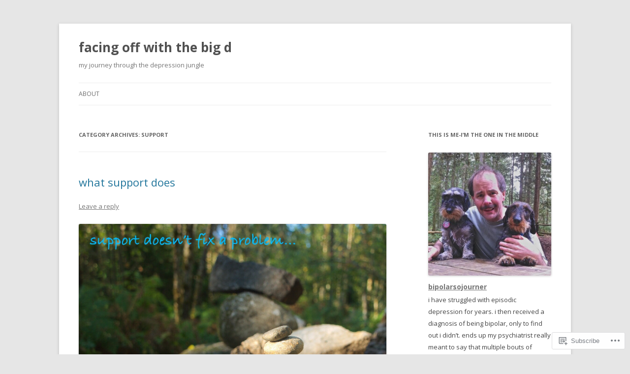

--- FILE ---
content_type: text/html; charset=UTF-8
request_url: https://bipolarsojourner.wordpress.com/category/support/
body_size: 28325
content:
<!DOCTYPE html>
<!--[if IE 7]>
<html class="ie ie7" lang="en">
<![endif]-->
<!--[if IE 8]>
<html class="ie ie8" lang="en">
<![endif]-->
<!--[if !(IE 7) & !(IE 8)]><!-->
<html lang="en">
<!--<![endif]-->
<head>
<meta charset="UTF-8" />
<meta name="viewport" content="width=device-width" />
<title>support | facing off with the big d</title>
<link rel="profile" href="https://gmpg.org/xfn/11" />
<link rel="pingback" href="https://bipolarsojourner.wordpress.com/xmlrpc.php">
<!--[if lt IE 9]>
<script src="https://s0.wp.com/wp-content/themes/pub/twentytwelve/js/html5.js?m=1394055319i&amp;ver=3.7.0" type="text/javascript"></script>
<![endif]-->
<meta name='robots' content='max-image-preview:large' />
<link rel='dns-prefetch' href='//s0.wp.com' />
<link rel='dns-prefetch' href='//fonts-api.wp.com' />
<link href='https://fonts.gstatic.com' crossorigin rel='preconnect' />
<link rel="alternate" type="application/rss+xml" title="facing off with the big d &raquo; Feed" href="https://bipolarsojourner.wordpress.com/feed/" />
<link rel="alternate" type="application/rss+xml" title="facing off with the big d &raquo; Comments Feed" href="https://bipolarsojourner.wordpress.com/comments/feed/" />
<link rel="alternate" type="application/rss+xml" title="facing off with the big d &raquo; support Category Feed" href="https://bipolarsojourner.wordpress.com/category/support/feed/" />
	<script type="text/javascript">
		/* <![CDATA[ */
		function addLoadEvent(func) {
			var oldonload = window.onload;
			if (typeof window.onload != 'function') {
				window.onload = func;
			} else {
				window.onload = function () {
					oldonload();
					func();
				}
			}
		}
		/* ]]> */
	</script>
	<link crossorigin='anonymous' rel='stylesheet' id='all-css-0-1' href='/wp-content/mu-plugins/jetpack-plugin/sun/modules/infinite-scroll/infinity.css?m=1753279645i&cssminify=yes' type='text/css' media='all' />
<style id='wp-emoji-styles-inline-css'>

	img.wp-smiley, img.emoji {
		display: inline !important;
		border: none !important;
		box-shadow: none !important;
		height: 1em !important;
		width: 1em !important;
		margin: 0 0.07em !important;
		vertical-align: -0.1em !important;
		background: none !important;
		padding: 0 !important;
	}
/*# sourceURL=wp-emoji-styles-inline-css */
</style>
<link crossorigin='anonymous' rel='stylesheet' id='all-css-2-1' href='/wp-content/plugins/gutenberg-core/v22.2.0/build/styles/block-library/style.css?m=1764855221i&cssminify=yes' type='text/css' media='all' />
<style id='wp-block-library-inline-css'>
.has-text-align-justify {
	text-align:justify;
}
.has-text-align-justify{text-align:justify;}

/*# sourceURL=wp-block-library-inline-css */
</style><style id='global-styles-inline-css'>
:root{--wp--preset--aspect-ratio--square: 1;--wp--preset--aspect-ratio--4-3: 4/3;--wp--preset--aspect-ratio--3-4: 3/4;--wp--preset--aspect-ratio--3-2: 3/2;--wp--preset--aspect-ratio--2-3: 2/3;--wp--preset--aspect-ratio--16-9: 16/9;--wp--preset--aspect-ratio--9-16: 9/16;--wp--preset--color--black: #000000;--wp--preset--color--cyan-bluish-gray: #abb8c3;--wp--preset--color--white: #fff;--wp--preset--color--pale-pink: #f78da7;--wp--preset--color--vivid-red: #cf2e2e;--wp--preset--color--luminous-vivid-orange: #ff6900;--wp--preset--color--luminous-vivid-amber: #fcb900;--wp--preset--color--light-green-cyan: #7bdcb5;--wp--preset--color--vivid-green-cyan: #00d084;--wp--preset--color--pale-cyan-blue: #8ed1fc;--wp--preset--color--vivid-cyan-blue: #0693e3;--wp--preset--color--vivid-purple: #9b51e0;--wp--preset--color--blue: #21759b;--wp--preset--color--dark-gray: #444;--wp--preset--color--medium-gray: #9f9f9f;--wp--preset--color--light-gray: #e6e6e6;--wp--preset--gradient--vivid-cyan-blue-to-vivid-purple: linear-gradient(135deg,rgb(6,147,227) 0%,rgb(155,81,224) 100%);--wp--preset--gradient--light-green-cyan-to-vivid-green-cyan: linear-gradient(135deg,rgb(122,220,180) 0%,rgb(0,208,130) 100%);--wp--preset--gradient--luminous-vivid-amber-to-luminous-vivid-orange: linear-gradient(135deg,rgb(252,185,0) 0%,rgb(255,105,0) 100%);--wp--preset--gradient--luminous-vivid-orange-to-vivid-red: linear-gradient(135deg,rgb(255,105,0) 0%,rgb(207,46,46) 100%);--wp--preset--gradient--very-light-gray-to-cyan-bluish-gray: linear-gradient(135deg,rgb(238,238,238) 0%,rgb(169,184,195) 100%);--wp--preset--gradient--cool-to-warm-spectrum: linear-gradient(135deg,rgb(74,234,220) 0%,rgb(151,120,209) 20%,rgb(207,42,186) 40%,rgb(238,44,130) 60%,rgb(251,105,98) 80%,rgb(254,248,76) 100%);--wp--preset--gradient--blush-light-purple: linear-gradient(135deg,rgb(255,206,236) 0%,rgb(152,150,240) 100%);--wp--preset--gradient--blush-bordeaux: linear-gradient(135deg,rgb(254,205,165) 0%,rgb(254,45,45) 50%,rgb(107,0,62) 100%);--wp--preset--gradient--luminous-dusk: linear-gradient(135deg,rgb(255,203,112) 0%,rgb(199,81,192) 50%,rgb(65,88,208) 100%);--wp--preset--gradient--pale-ocean: linear-gradient(135deg,rgb(255,245,203) 0%,rgb(182,227,212) 50%,rgb(51,167,181) 100%);--wp--preset--gradient--electric-grass: linear-gradient(135deg,rgb(202,248,128) 0%,rgb(113,206,126) 100%);--wp--preset--gradient--midnight: linear-gradient(135deg,rgb(2,3,129) 0%,rgb(40,116,252) 100%);--wp--preset--font-size--small: 13px;--wp--preset--font-size--medium: 20px;--wp--preset--font-size--large: 36px;--wp--preset--font-size--x-large: 42px;--wp--preset--font-family--albert-sans: 'Albert Sans', sans-serif;--wp--preset--font-family--alegreya: Alegreya, serif;--wp--preset--font-family--arvo: Arvo, serif;--wp--preset--font-family--bodoni-moda: 'Bodoni Moda', serif;--wp--preset--font-family--bricolage-grotesque: 'Bricolage Grotesque', sans-serif;--wp--preset--font-family--cabin: Cabin, sans-serif;--wp--preset--font-family--chivo: Chivo, sans-serif;--wp--preset--font-family--commissioner: Commissioner, sans-serif;--wp--preset--font-family--cormorant: Cormorant, serif;--wp--preset--font-family--courier-prime: 'Courier Prime', monospace;--wp--preset--font-family--crimson-pro: 'Crimson Pro', serif;--wp--preset--font-family--dm-mono: 'DM Mono', monospace;--wp--preset--font-family--dm-sans: 'DM Sans', sans-serif;--wp--preset--font-family--dm-serif-display: 'DM Serif Display', serif;--wp--preset--font-family--domine: Domine, serif;--wp--preset--font-family--eb-garamond: 'EB Garamond', serif;--wp--preset--font-family--epilogue: Epilogue, sans-serif;--wp--preset--font-family--fahkwang: Fahkwang, sans-serif;--wp--preset--font-family--figtree: Figtree, sans-serif;--wp--preset--font-family--fira-sans: 'Fira Sans', sans-serif;--wp--preset--font-family--fjalla-one: 'Fjalla One', sans-serif;--wp--preset--font-family--fraunces: Fraunces, serif;--wp--preset--font-family--gabarito: Gabarito, system-ui;--wp--preset--font-family--ibm-plex-mono: 'IBM Plex Mono', monospace;--wp--preset--font-family--ibm-plex-sans: 'IBM Plex Sans', sans-serif;--wp--preset--font-family--ibarra-real-nova: 'Ibarra Real Nova', serif;--wp--preset--font-family--instrument-serif: 'Instrument Serif', serif;--wp--preset--font-family--inter: Inter, sans-serif;--wp--preset--font-family--josefin-sans: 'Josefin Sans', sans-serif;--wp--preset--font-family--jost: Jost, sans-serif;--wp--preset--font-family--libre-baskerville: 'Libre Baskerville', serif;--wp--preset--font-family--libre-franklin: 'Libre Franklin', sans-serif;--wp--preset--font-family--literata: Literata, serif;--wp--preset--font-family--lora: Lora, serif;--wp--preset--font-family--merriweather: Merriweather, serif;--wp--preset--font-family--montserrat: Montserrat, sans-serif;--wp--preset--font-family--newsreader: Newsreader, serif;--wp--preset--font-family--noto-sans-mono: 'Noto Sans Mono', sans-serif;--wp--preset--font-family--nunito: Nunito, sans-serif;--wp--preset--font-family--open-sans: 'Open Sans', sans-serif;--wp--preset--font-family--overpass: Overpass, sans-serif;--wp--preset--font-family--pt-serif: 'PT Serif', serif;--wp--preset--font-family--petrona: Petrona, serif;--wp--preset--font-family--piazzolla: Piazzolla, serif;--wp--preset--font-family--playfair-display: 'Playfair Display', serif;--wp--preset--font-family--plus-jakarta-sans: 'Plus Jakarta Sans', sans-serif;--wp--preset--font-family--poppins: Poppins, sans-serif;--wp--preset--font-family--raleway: Raleway, sans-serif;--wp--preset--font-family--roboto: Roboto, sans-serif;--wp--preset--font-family--roboto-slab: 'Roboto Slab', serif;--wp--preset--font-family--rubik: Rubik, sans-serif;--wp--preset--font-family--rufina: Rufina, serif;--wp--preset--font-family--sora: Sora, sans-serif;--wp--preset--font-family--source-sans-3: 'Source Sans 3', sans-serif;--wp--preset--font-family--source-serif-4: 'Source Serif 4', serif;--wp--preset--font-family--space-mono: 'Space Mono', monospace;--wp--preset--font-family--syne: Syne, sans-serif;--wp--preset--font-family--texturina: Texturina, serif;--wp--preset--font-family--urbanist: Urbanist, sans-serif;--wp--preset--font-family--work-sans: 'Work Sans', sans-serif;--wp--preset--spacing--20: 0.44rem;--wp--preset--spacing--30: 0.67rem;--wp--preset--spacing--40: 1rem;--wp--preset--spacing--50: 1.5rem;--wp--preset--spacing--60: 2.25rem;--wp--preset--spacing--70: 3.38rem;--wp--preset--spacing--80: 5.06rem;--wp--preset--shadow--natural: 6px 6px 9px rgba(0, 0, 0, 0.2);--wp--preset--shadow--deep: 12px 12px 50px rgba(0, 0, 0, 0.4);--wp--preset--shadow--sharp: 6px 6px 0px rgba(0, 0, 0, 0.2);--wp--preset--shadow--outlined: 6px 6px 0px -3px rgb(255, 255, 255), 6px 6px rgb(0, 0, 0);--wp--preset--shadow--crisp: 6px 6px 0px rgb(0, 0, 0);}:where(.is-layout-flex){gap: 0.5em;}:where(.is-layout-grid){gap: 0.5em;}body .is-layout-flex{display: flex;}.is-layout-flex{flex-wrap: wrap;align-items: center;}.is-layout-flex > :is(*, div){margin: 0;}body .is-layout-grid{display: grid;}.is-layout-grid > :is(*, div){margin: 0;}:where(.wp-block-columns.is-layout-flex){gap: 2em;}:where(.wp-block-columns.is-layout-grid){gap: 2em;}:where(.wp-block-post-template.is-layout-flex){gap: 1.25em;}:where(.wp-block-post-template.is-layout-grid){gap: 1.25em;}.has-black-color{color: var(--wp--preset--color--black) !important;}.has-cyan-bluish-gray-color{color: var(--wp--preset--color--cyan-bluish-gray) !important;}.has-white-color{color: var(--wp--preset--color--white) !important;}.has-pale-pink-color{color: var(--wp--preset--color--pale-pink) !important;}.has-vivid-red-color{color: var(--wp--preset--color--vivid-red) !important;}.has-luminous-vivid-orange-color{color: var(--wp--preset--color--luminous-vivid-orange) !important;}.has-luminous-vivid-amber-color{color: var(--wp--preset--color--luminous-vivid-amber) !important;}.has-light-green-cyan-color{color: var(--wp--preset--color--light-green-cyan) !important;}.has-vivid-green-cyan-color{color: var(--wp--preset--color--vivid-green-cyan) !important;}.has-pale-cyan-blue-color{color: var(--wp--preset--color--pale-cyan-blue) !important;}.has-vivid-cyan-blue-color{color: var(--wp--preset--color--vivid-cyan-blue) !important;}.has-vivid-purple-color{color: var(--wp--preset--color--vivid-purple) !important;}.has-black-background-color{background-color: var(--wp--preset--color--black) !important;}.has-cyan-bluish-gray-background-color{background-color: var(--wp--preset--color--cyan-bluish-gray) !important;}.has-white-background-color{background-color: var(--wp--preset--color--white) !important;}.has-pale-pink-background-color{background-color: var(--wp--preset--color--pale-pink) !important;}.has-vivid-red-background-color{background-color: var(--wp--preset--color--vivid-red) !important;}.has-luminous-vivid-orange-background-color{background-color: var(--wp--preset--color--luminous-vivid-orange) !important;}.has-luminous-vivid-amber-background-color{background-color: var(--wp--preset--color--luminous-vivid-amber) !important;}.has-light-green-cyan-background-color{background-color: var(--wp--preset--color--light-green-cyan) !important;}.has-vivid-green-cyan-background-color{background-color: var(--wp--preset--color--vivid-green-cyan) !important;}.has-pale-cyan-blue-background-color{background-color: var(--wp--preset--color--pale-cyan-blue) !important;}.has-vivid-cyan-blue-background-color{background-color: var(--wp--preset--color--vivid-cyan-blue) !important;}.has-vivid-purple-background-color{background-color: var(--wp--preset--color--vivid-purple) !important;}.has-black-border-color{border-color: var(--wp--preset--color--black) !important;}.has-cyan-bluish-gray-border-color{border-color: var(--wp--preset--color--cyan-bluish-gray) !important;}.has-white-border-color{border-color: var(--wp--preset--color--white) !important;}.has-pale-pink-border-color{border-color: var(--wp--preset--color--pale-pink) !important;}.has-vivid-red-border-color{border-color: var(--wp--preset--color--vivid-red) !important;}.has-luminous-vivid-orange-border-color{border-color: var(--wp--preset--color--luminous-vivid-orange) !important;}.has-luminous-vivid-amber-border-color{border-color: var(--wp--preset--color--luminous-vivid-amber) !important;}.has-light-green-cyan-border-color{border-color: var(--wp--preset--color--light-green-cyan) !important;}.has-vivid-green-cyan-border-color{border-color: var(--wp--preset--color--vivid-green-cyan) !important;}.has-pale-cyan-blue-border-color{border-color: var(--wp--preset--color--pale-cyan-blue) !important;}.has-vivid-cyan-blue-border-color{border-color: var(--wp--preset--color--vivid-cyan-blue) !important;}.has-vivid-purple-border-color{border-color: var(--wp--preset--color--vivid-purple) !important;}.has-vivid-cyan-blue-to-vivid-purple-gradient-background{background: var(--wp--preset--gradient--vivid-cyan-blue-to-vivid-purple) !important;}.has-light-green-cyan-to-vivid-green-cyan-gradient-background{background: var(--wp--preset--gradient--light-green-cyan-to-vivid-green-cyan) !important;}.has-luminous-vivid-amber-to-luminous-vivid-orange-gradient-background{background: var(--wp--preset--gradient--luminous-vivid-amber-to-luminous-vivid-orange) !important;}.has-luminous-vivid-orange-to-vivid-red-gradient-background{background: var(--wp--preset--gradient--luminous-vivid-orange-to-vivid-red) !important;}.has-very-light-gray-to-cyan-bluish-gray-gradient-background{background: var(--wp--preset--gradient--very-light-gray-to-cyan-bluish-gray) !important;}.has-cool-to-warm-spectrum-gradient-background{background: var(--wp--preset--gradient--cool-to-warm-spectrum) !important;}.has-blush-light-purple-gradient-background{background: var(--wp--preset--gradient--blush-light-purple) !important;}.has-blush-bordeaux-gradient-background{background: var(--wp--preset--gradient--blush-bordeaux) !important;}.has-luminous-dusk-gradient-background{background: var(--wp--preset--gradient--luminous-dusk) !important;}.has-pale-ocean-gradient-background{background: var(--wp--preset--gradient--pale-ocean) !important;}.has-electric-grass-gradient-background{background: var(--wp--preset--gradient--electric-grass) !important;}.has-midnight-gradient-background{background: var(--wp--preset--gradient--midnight) !important;}.has-small-font-size{font-size: var(--wp--preset--font-size--small) !important;}.has-medium-font-size{font-size: var(--wp--preset--font-size--medium) !important;}.has-large-font-size{font-size: var(--wp--preset--font-size--large) !important;}.has-x-large-font-size{font-size: var(--wp--preset--font-size--x-large) !important;}.has-albert-sans-font-family{font-family: var(--wp--preset--font-family--albert-sans) !important;}.has-alegreya-font-family{font-family: var(--wp--preset--font-family--alegreya) !important;}.has-arvo-font-family{font-family: var(--wp--preset--font-family--arvo) !important;}.has-bodoni-moda-font-family{font-family: var(--wp--preset--font-family--bodoni-moda) !important;}.has-bricolage-grotesque-font-family{font-family: var(--wp--preset--font-family--bricolage-grotesque) !important;}.has-cabin-font-family{font-family: var(--wp--preset--font-family--cabin) !important;}.has-chivo-font-family{font-family: var(--wp--preset--font-family--chivo) !important;}.has-commissioner-font-family{font-family: var(--wp--preset--font-family--commissioner) !important;}.has-cormorant-font-family{font-family: var(--wp--preset--font-family--cormorant) !important;}.has-courier-prime-font-family{font-family: var(--wp--preset--font-family--courier-prime) !important;}.has-crimson-pro-font-family{font-family: var(--wp--preset--font-family--crimson-pro) !important;}.has-dm-mono-font-family{font-family: var(--wp--preset--font-family--dm-mono) !important;}.has-dm-sans-font-family{font-family: var(--wp--preset--font-family--dm-sans) !important;}.has-dm-serif-display-font-family{font-family: var(--wp--preset--font-family--dm-serif-display) !important;}.has-domine-font-family{font-family: var(--wp--preset--font-family--domine) !important;}.has-eb-garamond-font-family{font-family: var(--wp--preset--font-family--eb-garamond) !important;}.has-epilogue-font-family{font-family: var(--wp--preset--font-family--epilogue) !important;}.has-fahkwang-font-family{font-family: var(--wp--preset--font-family--fahkwang) !important;}.has-figtree-font-family{font-family: var(--wp--preset--font-family--figtree) !important;}.has-fira-sans-font-family{font-family: var(--wp--preset--font-family--fira-sans) !important;}.has-fjalla-one-font-family{font-family: var(--wp--preset--font-family--fjalla-one) !important;}.has-fraunces-font-family{font-family: var(--wp--preset--font-family--fraunces) !important;}.has-gabarito-font-family{font-family: var(--wp--preset--font-family--gabarito) !important;}.has-ibm-plex-mono-font-family{font-family: var(--wp--preset--font-family--ibm-plex-mono) !important;}.has-ibm-plex-sans-font-family{font-family: var(--wp--preset--font-family--ibm-plex-sans) !important;}.has-ibarra-real-nova-font-family{font-family: var(--wp--preset--font-family--ibarra-real-nova) !important;}.has-instrument-serif-font-family{font-family: var(--wp--preset--font-family--instrument-serif) !important;}.has-inter-font-family{font-family: var(--wp--preset--font-family--inter) !important;}.has-josefin-sans-font-family{font-family: var(--wp--preset--font-family--josefin-sans) !important;}.has-jost-font-family{font-family: var(--wp--preset--font-family--jost) !important;}.has-libre-baskerville-font-family{font-family: var(--wp--preset--font-family--libre-baskerville) !important;}.has-libre-franklin-font-family{font-family: var(--wp--preset--font-family--libre-franklin) !important;}.has-literata-font-family{font-family: var(--wp--preset--font-family--literata) !important;}.has-lora-font-family{font-family: var(--wp--preset--font-family--lora) !important;}.has-merriweather-font-family{font-family: var(--wp--preset--font-family--merriweather) !important;}.has-montserrat-font-family{font-family: var(--wp--preset--font-family--montserrat) !important;}.has-newsreader-font-family{font-family: var(--wp--preset--font-family--newsreader) !important;}.has-noto-sans-mono-font-family{font-family: var(--wp--preset--font-family--noto-sans-mono) !important;}.has-nunito-font-family{font-family: var(--wp--preset--font-family--nunito) !important;}.has-open-sans-font-family{font-family: var(--wp--preset--font-family--open-sans) !important;}.has-overpass-font-family{font-family: var(--wp--preset--font-family--overpass) !important;}.has-pt-serif-font-family{font-family: var(--wp--preset--font-family--pt-serif) !important;}.has-petrona-font-family{font-family: var(--wp--preset--font-family--petrona) !important;}.has-piazzolla-font-family{font-family: var(--wp--preset--font-family--piazzolla) !important;}.has-playfair-display-font-family{font-family: var(--wp--preset--font-family--playfair-display) !important;}.has-plus-jakarta-sans-font-family{font-family: var(--wp--preset--font-family--plus-jakarta-sans) !important;}.has-poppins-font-family{font-family: var(--wp--preset--font-family--poppins) !important;}.has-raleway-font-family{font-family: var(--wp--preset--font-family--raleway) !important;}.has-roboto-font-family{font-family: var(--wp--preset--font-family--roboto) !important;}.has-roboto-slab-font-family{font-family: var(--wp--preset--font-family--roboto-slab) !important;}.has-rubik-font-family{font-family: var(--wp--preset--font-family--rubik) !important;}.has-rufina-font-family{font-family: var(--wp--preset--font-family--rufina) !important;}.has-sora-font-family{font-family: var(--wp--preset--font-family--sora) !important;}.has-source-sans-3-font-family{font-family: var(--wp--preset--font-family--source-sans-3) !important;}.has-source-serif-4-font-family{font-family: var(--wp--preset--font-family--source-serif-4) !important;}.has-space-mono-font-family{font-family: var(--wp--preset--font-family--space-mono) !important;}.has-syne-font-family{font-family: var(--wp--preset--font-family--syne) !important;}.has-texturina-font-family{font-family: var(--wp--preset--font-family--texturina) !important;}.has-urbanist-font-family{font-family: var(--wp--preset--font-family--urbanist) !important;}.has-work-sans-font-family{font-family: var(--wp--preset--font-family--work-sans) !important;}
/*# sourceURL=global-styles-inline-css */
</style>

<style id='classic-theme-styles-inline-css'>
/*! This file is auto-generated */
.wp-block-button__link{color:#fff;background-color:#32373c;border-radius:9999px;box-shadow:none;text-decoration:none;padding:calc(.667em + 2px) calc(1.333em + 2px);font-size:1.125em}.wp-block-file__button{background:#32373c;color:#fff;text-decoration:none}
/*# sourceURL=/wp-includes/css/classic-themes.min.css */
</style>
<link crossorigin='anonymous' rel='stylesheet' id='all-css-4-1' href='/_static/??-eJx9jEEOAiEQBD/kQECjeDC+ZWEnijIwYWA3/l72op689KFTVXplCCU3zE1z6reYRYfiUwlP0VYZpwxIJE4IFRd10HOU9iFA2iuhCiI7/ROiDt9WxfETT20jCOc4YUIa2D9t5eGA91xRBMZS7ATtPkTZvCtdzNEZt7f2fHq8Afl7R7w=&cssminify=yes' type='text/css' media='all' />
<link rel='stylesheet' id='twentytwelve-fonts-css' href='https://fonts-api.wp.com/css?family=Open+Sans%3A400italic%2C700italic%2C400%2C700&#038;subset=latin%2Clatin-ext&#038;display=fallback' media='all' />
<link crossorigin='anonymous' rel='stylesheet' id='all-css-6-1' href='/_static/??-eJzTLy/QTc7PK0nNK9EvyUjNTS3WLyhN0i8pBwpUAsmcslT94pLKnFS95OJiHX0iVAPV6Sfl5CdnF4O02OfaGpqbWpibWJiZW2YBADBZKMU=&cssminify=yes' type='text/css' media='all' />
<link crossorigin='anonymous' rel='stylesheet' id='all-css-8-1' href='/_static/??-eJx9j90KwjAMRl/IGvyZ4oX4LFvNamealCV17O2toDBvdhNyPnICH0zZeWFDNrAHJlTIpQObajDXSS8EtZnQTdlL2nrVDSycVFymEiIrjNiRhLoGqFcLXJMCiiPxrUXhP3A9tXFcUwe03Prnl0ELQ5J7oVohch85Gjr1oxD9mi1bfT7f0nV3bg778+V0bIY3lgxk3g==&cssminify=yes' type='text/css' media='all' />
<style id='jetpack-global-styles-frontend-style-inline-css'>
:root { --font-headings: unset; --font-base: unset; --font-headings-default: -apple-system,BlinkMacSystemFont,"Segoe UI",Roboto,Oxygen-Sans,Ubuntu,Cantarell,"Helvetica Neue",sans-serif; --font-base-default: -apple-system,BlinkMacSystemFont,"Segoe UI",Roboto,Oxygen-Sans,Ubuntu,Cantarell,"Helvetica Neue",sans-serif;}
/*# sourceURL=jetpack-global-styles-frontend-style-inline-css */
</style>
<link crossorigin='anonymous' rel='stylesheet' id='all-css-10-1' href='/wp-content/themes/h4/global.css?m=1420737423i&cssminify=yes' type='text/css' media='all' />
<script type="text/javascript" id="wpcom-actionbar-placeholder-js-extra">
/* <![CDATA[ */
var actionbardata = {"siteID":"49312108","postID":"0","siteURL":"https://bipolarsojourner.wordpress.com","xhrURL":"https://bipolarsojourner.wordpress.com/wp-admin/admin-ajax.php","nonce":"4da4b0dc14","isLoggedIn":"","statusMessage":"","subsEmailDefault":"instantly","proxyScriptUrl":"https://s0.wp.com/wp-content/js/wpcom-proxy-request.js?m=1513050504i&amp;ver=20211021","i18n":{"followedText":"New posts from this site will now appear in your \u003Ca href=\"https://wordpress.com/reader\"\u003EReader\u003C/a\u003E","foldBar":"Collapse this bar","unfoldBar":"Expand this bar","shortLinkCopied":"Shortlink copied to clipboard."}};
//# sourceURL=wpcom-actionbar-placeholder-js-extra
/* ]]> */
</script>
<script type="text/javascript" id="jetpack-mu-wpcom-settings-js-before">
/* <![CDATA[ */
var JETPACK_MU_WPCOM_SETTINGS = {"assetsUrl":"https://s0.wp.com/wp-content/mu-plugins/jetpack-mu-wpcom-plugin/sun/jetpack_vendor/automattic/jetpack-mu-wpcom/src/build/"};
//# sourceURL=jetpack-mu-wpcom-settings-js-before
/* ]]> */
</script>
<script crossorigin='anonymous' type='text/javascript'  src='/_static/??-eJzTLy/QTc7PK0nNK9HPKtYvyinRLSjKr6jUyyrW0QfKZeYl55SmpBaDJLMKS1OLKqGUXm5mHkFFurmZ6UWJJalQxfa5tobmRgamxgZmFpZZACbyLJI='></script>
<script type="text/javascript" id="rlt-proxy-js-after">
/* <![CDATA[ */
	rltInitialize( {"token":null,"iframeOrigins":["https:\/\/widgets.wp.com"]} );
//# sourceURL=rlt-proxy-js-after
/* ]]> */
</script>
<link rel="EditURI" type="application/rsd+xml" title="RSD" href="https://bipolarsojourner.wordpress.com/xmlrpc.php?rsd" />
<meta name="generator" content="WordPress.com" />

<!-- Jetpack Open Graph Tags -->
<meta property="og:type" content="website" />
<meta property="og:title" content="support &#8211; facing off with the big d" />
<meta property="og:url" content="https://bipolarsojourner.wordpress.com/category/support/" />
<meta property="og:site_name" content="facing off with the big d" />
<meta property="og:image" content="https://bipolarsojourner.wordpress.com/wp-content/uploads/2017/03/cropped-p2082767.jpg?w=200" />
<meta property="og:image:width" content="200" />
<meta property="og:image:height" content="200" />
<meta property="og:image:alt" content="" />
<meta property="og:locale" content="en_US" />
<meta property="fb:app_id" content="249643311490" />
<meta name="twitter:creator" content="@bipolarsojourn" />

<!-- End Jetpack Open Graph Tags -->
<link rel='openid.server' href='https://bipolarsojourner.wordpress.com/?openidserver=1' />
<link rel='openid.delegate' href='https://bipolarsojourner.wordpress.com/' />
<link rel="search" type="application/opensearchdescription+xml" href="https://bipolarsojourner.wordpress.com/osd.xml" title="facing off with the big d" />
<link rel="search" type="application/opensearchdescription+xml" href="https://s1.wp.com/opensearch.xml" title="WordPress.com" />
<meta name="theme-color" content="#e6e6e6" />
		<style type="text/css">
			.recentcomments a {
				display: inline !important;
				padding: 0 !important;
				margin: 0 !important;
			}

			table.recentcommentsavatartop img.avatar, table.recentcommentsavatarend img.avatar {
				border: 0px;
				margin: 0;
			}

			table.recentcommentsavatartop a, table.recentcommentsavatarend a {
				border: 0px !important;
				background-color: transparent !important;
			}

			td.recentcommentsavatarend, td.recentcommentsavatartop {
				padding: 0px 0px 1px 0px;
				margin: 0px;
			}

			td.recentcommentstextend {
				border: none !important;
				padding: 0px 0px 2px 10px;
			}

			.rtl td.recentcommentstextend {
				padding: 0px 10px 2px 0px;
			}

			td.recentcommentstexttop {
				border: none;
				padding: 0px 0px 0px 10px;
			}

			.rtl td.recentcommentstexttop {
				padding: 0px 10px 0px 0px;
			}
		</style>
		<meta name="description" content="Posts about support written by bipolarsojourner" />
<link rel="icon" href="https://bipolarsojourner.wordpress.com/wp-content/uploads/2017/03/cropped-p2082767.jpg?w=32" sizes="32x32" />
<link rel="icon" href="https://bipolarsojourner.wordpress.com/wp-content/uploads/2017/03/cropped-p2082767.jpg?w=192" sizes="192x192" />
<link rel="apple-touch-icon" href="https://bipolarsojourner.wordpress.com/wp-content/uploads/2017/03/cropped-p2082767.jpg?w=180" />
<meta name="msapplication-TileImage" content="https://bipolarsojourner.wordpress.com/wp-content/uploads/2017/03/cropped-p2082767.jpg?w=270" />
<link crossorigin='anonymous' rel='stylesheet' id='all-css-2-3' href='/_static/??-eJydzMsKAjEMheEXsgYv4+BCfBSJmVg6k6alaaevL4K6Fpfn5/BBz46SVtYKsbkszQc1mLlmpOW9wZrCLSjBXRItBtZD5rIlsw38DMQ0NWEDwpKasXw/n/Cn18PkuRr4gitWLC6X9AjCL+4aL7txOOzH8+k4zE8XPlkU&cssminify=yes' type='text/css' media='all' />
<link rel='stylesheet' id='gravatar-card-services-css' href='https://secure.gravatar.com/css/services.css?ver=202604924dcd77a86c6f1d3698ec27fc5da92b28585ddad3ee636c0397cf312193b2a1' media='all' />
<link crossorigin='anonymous' rel='stylesheet' id='all-css-4-3' href='/_static/??-eJyNzMEKwjAMgOEXsgvViXoQH0W2NIzMNC1Livj2m+DFi3j84OeHZw1Y1EkdcgtV2sRqMJPXAR8fgzWFOyvC2FjSxtFw4epctvZLXWbt0GwHf49zSU3IwFkohWkQoeX1S+//LV/j6Xi4nGMf9/MKomNKYA==&cssminify=yes' type='text/css' media='all' />
</head>

<body class="archive category category-support category-7409 wp-embed-responsive wp-theme-pubtwentytwelve customizer-styles-applied custom-font-enabled jetpack-reblog-enabled">
<div id="page" class="hfeed site">
	<header id="masthead" class="site-header">
				<hgroup>
			<h1 class="site-title"><a href="https://bipolarsojourner.wordpress.com/" title="facing off with the big d" rel="home">facing off with the big d</a></h1>
			<h2 class="site-description">my journey through the depression jungle</h2>
		</hgroup>

		<nav id="site-navigation" class="main-navigation">
			<button class="menu-toggle">Menu</button>
			<a class="assistive-text" href="#content" title="Skip to content">Skip to content</a>
			<div class="menu-menu-1-container"><ul id="menu-menu-1" class="nav-menu"><li id="menu-item-1250" class="menu-item menu-item-type-post_type menu-item-object-page menu-item-1250"><a href="https://bipolarsojourner.wordpress.com/about/">About</a></li>
</ul></div>		</nav><!-- #site-navigation -->

			</header><!-- #masthead -->

	<div id="main" class="wrapper">
	<section id="primary" class="site-content">
		<div id="content" role="main">

					<header class="archive-header">
				<h1 class="archive-title">
				Category Archives: <span>support</span>				</h1>

						</header><!-- .archive-header -->

			
	<article id="post-1813" class="post-1813 post type-post status-publish format-standard hentry category-steme-stephen-meme category-support category-walk-with-wonderment tag-steme-stephen-meme tag-support tag-walk-with-wonderment">
				<header class="entry-header">
			
						<h1 class="entry-title">
				<a href="https://bipolarsojourner.wordpress.com/2017/10/20/what-support-does/" rel="bookmark">what support does</a>
			</h1>
										<div class="comments-link">
					<a href="https://bipolarsojourner.wordpress.com/2017/10/20/what-support-does/#respond"><span class="leave-reply">Leave a reply</span></a>				</div><!-- .comments-link -->
					</header><!-- .entry-header -->

				<div class="entry-content">
			<p><img data-attachment-id="1812" data-permalink="https://bipolarsojourner.wordpress.com/2017/10/20/what-support-does/image-6-2/" data-orig-file="https://bipolarsojourner.wordpress.com/wp-content/uploads/2017/10/image-6.jpg" data-orig-size="1319,989" data-comments-opened="1" data-image-meta="{&quot;aperture&quot;:&quot;0&quot;,&quot;credit&quot;:&quot;&quot;,&quot;camera&quot;:&quot;&quot;,&quot;caption&quot;:&quot;&quot;,&quot;created_timestamp&quot;:&quot;0&quot;,&quot;copyright&quot;:&quot;&quot;,&quot;focal_length&quot;:&quot;0&quot;,&quot;iso&quot;:&quot;0&quot;,&quot;shutter_speed&quot;:&quot;0&quot;,&quot;title&quot;:&quot;&quot;,&quot;orientation&quot;:&quot;1&quot;}" data-image-title="image 6" data-image-description="" data-image-caption="" data-medium-file="https://bipolarsojourner.wordpress.com/wp-content/uploads/2017/10/image-6.jpg?w=300" data-large-file="https://bipolarsojourner.wordpress.com/wp-content/uploads/2017/10/image-6.jpg?w=625" src="https://bipolarsojourner.wordpress.com/wp-content/uploads/2017/10/image-6.jpg?w=1319&#038;h=989" height="989" class="wp-image-1812" width="1319" srcset="https://bipolarsojourner.wordpress.com/wp-content/uploads/2017/10/image-6.jpg 1319w, https://bipolarsojourner.wordpress.com/wp-content/uploads/2017/10/image-6.jpg?w=150&amp;h=112 150w, https://bipolarsojourner.wordpress.com/wp-content/uploads/2017/10/image-6.jpg?w=300&amp;h=225 300w, https://bipolarsojourner.wordpress.com/wp-content/uploads/2017/10/image-6.jpg?w=768&amp;h=576 768w, https://bipolarsojourner.wordpress.com/wp-content/uploads/2017/10/image-6.jpg?w=1024&amp;h=768 1024w" sizes="(max-width: 1319px) 100vw, 1319px"></p>
<p>support doesn’t fix a problem…</p>
<p>…but it makes it easier to face</p>
		<div id="geo-post-1813" class="geo geo-post" style="display: none">
			<span class="latitude">47.774821</span>
			<span class="longitude">-122.069847</span>
		</div>					</div><!-- .entry-content -->
		
		<footer class="entry-meta">
			This entry was posted in <a href="https://bipolarsojourner.wordpress.com/category/steme-stephen-meme/" rel="category tag">steme-stephen meme</a>, <a href="https://bipolarsojourner.wordpress.com/category/support/" rel="category tag">support</a>, <a href="https://bipolarsojourner.wordpress.com/category/walk-with-wonderment/" rel="category tag">walk with wonderment</a> and tagged <a href="https://bipolarsojourner.wordpress.com/tag/steme-stephen-meme/" rel="tag">steme-stephen meme</a>, <a href="https://bipolarsojourner.wordpress.com/tag/support/" rel="tag">support</a>, <a href="https://bipolarsojourner.wordpress.com/tag/walk-with-wonderment/" rel="tag">walk with wonderment</a> on <a href="https://bipolarsojourner.wordpress.com/2017/10/20/what-support-does/" title="5:12 am" rel="bookmark"><time class="entry-date" datetime="2017-10-20T05:12:31-07:00">2017/10/20</time></a><span class="by-author"> by <span class="author vcard"><a class="url fn n" href="https://bipolarsojourner.wordpress.com/author/bipolarsojourner/" title="View all posts by bipolarsojourner" rel="author">bipolarsojourner</a></span></span>.								</footer><!-- .entry-meta -->
	</article><!-- #post -->

	<article id="post-1418" class="post-1418 post type-post status-publish format-standard has-post-thumbnail hentry category-dentistry category-mary category-support tag-anxiety tag-dentist tag-dentistry tag-fear tag-mary tag-root-canal tag-teeth tag-tooth-ache">
				<header class="entry-header">
			<img width="624" height="163" src="https://bipolarsojourner.wordpress.com/wp-content/uploads/2015/05/image28.jpg?w=624" class="attachment-post-thumbnail size-post-thumbnail wp-post-image" alt="" decoding="async" srcset="https://bipolarsojourner.wordpress.com/wp-content/uploads/2015/05/image28.jpg?w=624 624w, https://bipolarsojourner.wordpress.com/wp-content/uploads/2015/05/image28.jpg?w=1248 1248w, https://bipolarsojourner.wordpress.com/wp-content/uploads/2015/05/image28.jpg?w=150 150w, https://bipolarsojourner.wordpress.com/wp-content/uploads/2015/05/image28.jpg?w=300 300w, https://bipolarsojourner.wordpress.com/wp-content/uploads/2015/05/image28.jpg?w=768 768w, https://bipolarsojourner.wordpress.com/wp-content/uploads/2015/05/image28.jpg?w=1024 1024w" sizes="(max-width: 624px) 100vw, 624px" data-attachment-id="837" data-permalink="https://bipolarsojourner.wordpress.com/2015/05/08/calling-all-insomniacs/image-29/" data-orig-file="https://bipolarsojourner.wordpress.com/wp-content/uploads/2015/05/image28.jpg" data-orig-size="1720,448" data-comments-opened="1" data-image-meta="{&quot;aperture&quot;:&quot;0&quot;,&quot;credit&quot;:&quot;&quot;,&quot;camera&quot;:&quot;&quot;,&quot;caption&quot;:&quot;&quot;,&quot;created_timestamp&quot;:&quot;0&quot;,&quot;copyright&quot;:&quot;&quot;,&quot;focal_length&quot;:&quot;0&quot;,&quot;iso&quot;:&quot;0&quot;,&quot;shutter_speed&quot;:&quot;0&quot;,&quot;title&quot;:&quot;&quot;,&quot;orientation&quot;:&quot;1&quot;}" data-image-title="image" data-image-description="" data-image-caption="" data-medium-file="https://bipolarsojourner.wordpress.com/wp-content/uploads/2015/05/image28.jpg?w=300" data-large-file="https://bipolarsojourner.wordpress.com/wp-content/uploads/2015/05/image28.jpg?w=625" />
						<h1 class="entry-title">
				<a href="https://bipolarsojourner.wordpress.com/2017/02/05/dental-crash/" rel="bookmark">dental crash</a>
			</h1>
										<div class="comments-link">
					<a href="https://bipolarsojourner.wordpress.com/2017/02/05/dental-crash/#respond"><span class="leave-reply">Leave a reply</span></a>				</div><!-- .comments-link -->
					</header><!-- .entry-header -->

				<div class="entry-content">
			<p>i have a long and not so illustrious history with the field of dentistry. the first dentist would drill through the pain. The second believed in shame based dentistry. The third was my only saving grace. The fourth ripped the dental damn out of my mouth with the look of frustration on his face because i was unable communicate through the damn with a partial numb tongue.</p>
<p>1 for 4, that barely keeps me in the big leagues. hopefully, that explains while it has been twenty years since i last saw a dentist. <a href="https://bipolarsojourner.wordpress.com/2017/02/05/dental-crash/#more-1418" class="more-link">Continue reading <span class="meta-nav">&rarr;</span></a></p>
					</div><!-- .entry-content -->
		
		<footer class="entry-meta">
			This entry was posted in <a href="https://bipolarsojourner.wordpress.com/category/dentistry/" rel="category tag">dentistry</a>, <a href="https://bipolarsojourner.wordpress.com/category/mary/" rel="category tag">Mary</a>, <a href="https://bipolarsojourner.wordpress.com/category/support/" rel="category tag">support</a> and tagged <a href="https://bipolarsojourner.wordpress.com/tag/anxiety/" rel="tag">anxiety</a>, <a href="https://bipolarsojourner.wordpress.com/tag/dentist/" rel="tag">dentist</a>, <a href="https://bipolarsojourner.wordpress.com/tag/dentistry/" rel="tag">dentistry</a>, <a href="https://bipolarsojourner.wordpress.com/tag/fear/" rel="tag">fear</a>, <a href="https://bipolarsojourner.wordpress.com/tag/mary/" rel="tag">Mary</a>, <a href="https://bipolarsojourner.wordpress.com/tag/root-canal/" rel="tag">root canal</a>, <a href="https://bipolarsojourner.wordpress.com/tag/teeth/" rel="tag">teeth</a>, <a href="https://bipolarsojourner.wordpress.com/tag/tooth-ache/" rel="tag">tooth ache</a> on <a href="https://bipolarsojourner.wordpress.com/2017/02/05/dental-crash/" title="9:48 pm" rel="bookmark"><time class="entry-date" datetime="2017-02-05T21:48:59-08:00">2017/02/05</time></a><span class="by-author"> by <span class="author vcard"><a class="url fn n" href="https://bipolarsojourner.wordpress.com/author/bipolarsojourner/" title="View all posts by bipolarsojourner" rel="author">bipolarsojourner</a></span></span>.								</footer><!-- .entry-meta -->
	</article><!-- #post -->

	<article id="post-1402" class="post-1402 post type-post status-publish format-standard has-post-thumbnail hentry category-fear category-humor category-support tag-dentistry tag-fear tag-mary tag-root-canal">
				<header class="entry-header">
			<img width="624" height="162" src="https://bipolarsojourner.wordpress.com/wp-content/uploads/2013/03/p8089741.jpg?w=624" class="attachment-post-thumbnail size-post-thumbnail wp-post-image" alt="hang in there…a little tree hangs on to a rock" decoding="async" srcset="https://bipolarsojourner.wordpress.com/wp-content/uploads/2013/03/p8089741.jpg?w=624 624w, https://bipolarsojourner.wordpress.com/wp-content/uploads/2013/03/p8089741.jpg?w=1248 1248w, https://bipolarsojourner.wordpress.com/wp-content/uploads/2013/03/p8089741.jpg?w=150 150w, https://bipolarsojourner.wordpress.com/wp-content/uploads/2013/03/p8089741.jpg?w=300 300w, https://bipolarsojourner.wordpress.com/wp-content/uploads/2013/03/p8089741.jpg?w=768 768w, https://bipolarsojourner.wordpress.com/wp-content/uploads/2013/03/p8089741.jpg?w=1024 1024w" sizes="(max-width: 624px) 100vw, 624px" data-attachment-id="63" data-permalink="https://bipolarsojourner.wordpress.com/2015/10/29/whats-it-all-say/olympus-digital-camera-11/" data-orig-file="https://bipolarsojourner.wordpress.com/wp-content/uploads/2013/03/p8089741.jpg" data-orig-size="1368,356" data-comments-opened="1" data-image-meta="{&quot;aperture&quot;:&quot;4.5&quot;,&quot;credit&quot;:&quot;&quot;,&quot;camera&quot;:&quot;E-510&quot;,&quot;caption&quot;:&quot;&quot;,&quot;created_timestamp&quot;:&quot;1344433517&quot;,&quot;copyright&quot;:&quot;&quot;,&quot;focal_length&quot;:&quot;43&quot;,&quot;iso&quot;:&quot;100&quot;,&quot;shutter_speed&quot;:&quot;0.008&quot;,&quot;title&quot;:&quot;OLYMPUS DIGITAL CAMERA&quot;}" data-image-title="hang in there-pano" data-image-description="&lt;p&gt;a little tree clinging to life on a rock at lake 22&lt;/p&gt;
" data-image-caption="" data-medium-file="https://bipolarsojourner.wordpress.com/wp-content/uploads/2013/03/p8089741.jpg?w=300" data-large-file="https://bipolarsojourner.wordpress.com/wp-content/uploads/2013/03/p8089741.jpg?w=625" />
						<h1 class="entry-title">
				<a href="https://bipolarsojourner.wordpress.com/2017/01/24/changing-the-definition-of-late/" rel="bookmark">changing the definition of&nbsp;late</a>
			</h1>
										<div class="comments-link">
					<a href="https://bipolarsojourner.wordpress.com/2017/01/24/changing-the-definition-of-late/#comments">6 Replies</a>				</div><!-- .comments-link -->
					</header><!-- .entry-header -->

				<div class="entry-content">
			<p>i hate dentistry, brought on by 3 out of 4 bad dentist. isn&#8217;t the dentyne ad? 3 or 4 dentist recommend dentyne for their patients who chew gum. if not, it&#8217;s some where close but reversed. for that reason, it has been about 20 years since i stepped in a dentist office. tomorrow is root canal time. i&#8217;ve had one root canal done by the 1 out of 4 dentists who actually knew how to practice dentistry. supposedly i have a good dentist tomorrow. we&#8217;ll see. i&#8217;m still not looking forward to it.</p>
<p><!---more--></p>
<p>Mary, knowing of my dental anxiety, announced she is taking the day off tomorrow in support of me. do you think i could put her in the chair instead of me? just asking. that would be great support. wouldn&#8217;t improve my mouth, though.</p>
<p>last week, with her statement of support, also made the gleeful declaration, &#8220;since i don&#8217;t have to go in early i can stay up late! which brings us to tonight.</p>
<p><a href="https://bipolarsojourner.wordpress.com/wp-content/uploads/2016/05/wallace-fall-hike-1.jpg"><img data-attachment-id="1240" data-permalink="https://bipolarsojourner.wordpress.com/2016/05/24/frozen-out/olympus-digital-camera-32/" data-orig-file="https://bipolarsojourner.wordpress.com/wp-content/uploads/2016/05/wallace-fall-hike-1.jpg" data-orig-size="768,1024" data-comments-opened="1" data-image-meta="{&quot;aperture&quot;:&quot;6.3&quot;,&quot;credit&quot;:&quot;&quot;,&quot;camera&quot;:&quot;E-510&quot;,&quot;caption&quot;:&quot;OLYMPUS DIGITAL CAMERA&quot;,&quot;created_timestamp&quot;:&quot;1463744290&quot;,&quot;copyright&quot;:&quot;&quot;,&quot;focal_length&quot;:&quot;18&quot;,&quot;iso&quot;:&quot;100&quot;,&quot;shutter_speed&quot;:&quot;0.00625&quot;,&quot;title&quot;:&quot;OLYMPUS DIGITAL CAMERA&quot;,&quot;orientation&quot;:&quot;1&quot;}" data-image-title="foxglove" data-image-description="" data-image-caption="&lt;p&gt;foxglove&lt;/p&gt;
" data-medium-file="https://bipolarsojourner.wordpress.com/wp-content/uploads/2016/05/wallace-fall-hike-1.jpg?w=225" data-large-file="https://bipolarsojourner.wordpress.com/wp-content/uploads/2016/05/wallace-fall-hike-1.jpg?w=625" loading="lazy"   alt="" src="https://bipolarsojourner.wordpress.com/wp-content/uploads/2016/05/wallace-fall-hike-1.jpg?w=225&#038;h=300" title="" class="alignright size-medium wp-image-1240" srcset="https://bipolarsojourner.wordpress.com/wp-content/uploads/2016/05/wallace-fall-hike-1.jpg?w=270&amp;h=360 270w, https://bipolarsojourner.wordpress.com/wp-content/uploads/2016/05/wallace-fall-hike-1.jpg?w=540&amp;h=720 540w, https://bipolarsojourner.wordpress.com/wp-content/uploads/2016/05/wallace-fall-hike-1.jpg?w=113&amp;h=150 113w, https://bipolarsojourner.wordpress.com/wp-content/uploads/2016/05/wallace-fall-hike-1.jpg?w=225&amp;h=300 225w" sizes="(max-width: 270px) 100vw, 270px"></a>Mary said she was a little bit tired. that might of been a bit of an under statement. her eyes closed for good at quarter to eight. even though sherlock has been up and down a few times moving between the couch and the floor, there still is no movement.</p>
<p>so, by the power in vested in me by no one in particular, since Mary gleefully wanted to stay up late, and since she was asleep by quarter to eight, i officially change the definition of late to quarter to eight. please adjust your clocks accordingly.</p>
<p>thank you.</p>
<p><i>note: 3 out of 4 people who appreciate off kilter humor will appreciate this post for the humor that it is.&nbsp;</i></p>
					</div><!-- .entry-content -->
		
		<footer class="entry-meta">
			This entry was posted in <a href="https://bipolarsojourner.wordpress.com/category/fear/" rel="category tag">fear</a>, <a href="https://bipolarsojourner.wordpress.com/category/humor/" rel="category tag">humor</a>, <a href="https://bipolarsojourner.wordpress.com/category/support/" rel="category tag">support</a> and tagged <a href="https://bipolarsojourner.wordpress.com/tag/dentistry/" rel="tag">dentistry</a>, <a href="https://bipolarsojourner.wordpress.com/tag/fear/" rel="tag">fear</a>, <a href="https://bipolarsojourner.wordpress.com/tag/mary/" rel="tag">Mary</a>, <a href="https://bipolarsojourner.wordpress.com/tag/root-canal/" rel="tag">root canal</a> on <a href="https://bipolarsojourner.wordpress.com/2017/01/24/changing-the-definition-of-late/" title="9:11 pm" rel="bookmark"><time class="entry-date" datetime="2017-01-24T21:11:02-08:00">2017/01/24</time></a><span class="by-author"> by <span class="author vcard"><a class="url fn n" href="https://bipolarsojourner.wordpress.com/author/bipolarsojourner/" title="View all posts by bipolarsojourner" rel="author">bipolarsojourner</a></span></span>.								</footer><!-- .entry-meta -->
	</article><!-- #post -->

	<article id="post-1379" class="post-1379 post type-post status-publish format-standard has-post-thumbnail hentry category-analogy category-suggestions category-support tag-lion tag-respect tag-roar tag-self-esteem tag-stand-up-for-one-self">
				<header class="entry-header">
			<img width="624" height="162" src="https://bipolarsojourner.wordpress.com/wp-content/uploads/2013/03/pa070154.jpg?w=624" class="attachment-post-thumbnail size-post-thumbnail wp-post-image" alt="fall on the way to kendall catwalk" decoding="async" loading="lazy" srcset="https://bipolarsojourner.wordpress.com/wp-content/uploads/2013/03/pa070154.jpg?w=624 624w, https://bipolarsojourner.wordpress.com/wp-content/uploads/2013/03/pa070154.jpg?w=1248 1248w, https://bipolarsojourner.wordpress.com/wp-content/uploads/2013/03/pa070154.jpg?w=150 150w, https://bipolarsojourner.wordpress.com/wp-content/uploads/2013/03/pa070154.jpg?w=300 300w, https://bipolarsojourner.wordpress.com/wp-content/uploads/2013/03/pa070154.jpg?w=768 768w, https://bipolarsojourner.wordpress.com/wp-content/uploads/2013/03/pa070154.jpg?w=1024 1024w" sizes="(max-width: 624px) 100vw, 624px" data-attachment-id="65" data-permalink="https://bipolarsojourner.wordpress.com/olympus-digital-camera-12/" data-orig-file="https://bipolarsojourner.wordpress.com/wp-content/uploads/2013/03/pa070154.jpg" data-orig-size="1822,473" data-comments-opened="1" data-image-meta="{&quot;aperture&quot;:&quot;7.1&quot;,&quot;credit&quot;:&quot;&quot;,&quot;camera&quot;:&quot;E-510&quot;,&quot;caption&quot;:&quot;&quot;,&quot;created_timestamp&quot;:&quot;1349620238&quot;,&quot;copyright&quot;:&quot;&quot;,&quot;focal_length&quot;:&quot;40&quot;,&quot;iso&quot;:&quot;100&quot;,&quot;shutter_speed&quot;:&quot;0.004&quot;,&quot;title&quot;:&quot;OLYMPUS DIGITAL CAMERA&quot;}" data-image-title="fall on the way to kendall cat walk-pano" data-image-description="&lt;p&gt;fall on the way to kendall catwalk&lt;/p&gt;
" data-image-caption="&lt;p&gt;fall on the way to kendall catwalk&lt;/p&gt;
" data-medium-file="https://bipolarsojourner.wordpress.com/wp-content/uploads/2013/03/pa070154.jpg?w=300" data-large-file="https://bipolarsojourner.wordpress.com/wp-content/uploads/2013/03/pa070154.jpg?w=625" />
						<h1 class="entry-title">
				<a href="https://bipolarsojourner.wordpress.com/2017/01/10/learning-to-roar/" rel="bookmark">learning to roar</a>
			</h1>
										<div class="comments-link">
					<a href="https://bipolarsojourner.wordpress.com/2017/01/10/learning-to-roar/#comments">6 Replies</a>				</div><!-- .comments-link -->
					</header><!-- .entry-header -->

				<div class="entry-content">
			<blockquote><p>the lion don&#8217;t sleep tonight<br />
and if you pull her tail she roars<br />
ya say, &#8220;that ain&#8217;t fair&#8221;<br />
ya say, &#8220;that ain&#8217;t right&#8221;<br />
ya know what i say, &#8220;up yours!&#8221;</p>
<p>audrey ii little shop of horrors</p></blockquote>
<p><img data-attachment-id="843" data-permalink="https://bipolarsojourner.wordpress.com/2015/05/08/calling-all-insomniacs/image-34/" data-orig-file="https://bipolarsojourner.wordpress.com/wp-content/uploads/2015/05/image34.jpg" data-orig-size="1007,1343" data-comments-opened="1" data-image-meta="{&quot;aperture&quot;:&quot;0&quot;,&quot;credit&quot;:&quot;&quot;,&quot;camera&quot;:&quot;&quot;,&quot;caption&quot;:&quot;&quot;,&quot;created_timestamp&quot;:&quot;0&quot;,&quot;copyright&quot;:&quot;&quot;,&quot;focal_length&quot;:&quot;0&quot;,&quot;iso&quot;:&quot;0&quot;,&quot;shutter_speed&quot;:&quot;0&quot;,&quot;title&quot;:&quot;&quot;,&quot;orientation&quot;:&quot;1&quot;}" data-image-title="image" data-image-description="" data-image-caption="" data-medium-file="https://bipolarsojourner.wordpress.com/wp-content/uploads/2015/05/image34.jpg?w=225" data-large-file="https://bipolarsojourner.wordpress.com/wp-content/uploads/2015/05/image34.jpg?w=625" loading="lazy" class="alignleft size-medium wp-image-843" src="https://bipolarsojourner.wordpress.com/wp-content/uploads/2015/05/image34.jpg?w=225&#038;h=300" alt="image" width="225" height="300" srcset="https://bipolarsojourner.wordpress.com/wp-content/uploads/2015/05/image34.jpg?w=450 450w, https://bipolarsojourner.wordpress.com/wp-content/uploads/2015/05/image34.jpg?w=225 225w, https://bipolarsojourner.wordpress.com/wp-content/uploads/2015/05/image34.jpg?w=112 112w" sizes="(max-width: 225px) 100vw, 225px" />i talked to a mom friend of mine. she has an eight year old daughter getting shunned on the playground. one instance, she wanted to play with a friend. her friend was playing with someone else. the third girl said, no, i&#8217;m playing with her. the friend&#8217;s daughter walked away alone.</p>
<p>not surprisingly, the daughter struggles with self-esteem. mom asked me what she  could do. (we&#8217;re going somewhere with this.) i said the daughter needs to learn to stand on her own. mom asked, &#8220;but how?&#8221; in that moment, i had an epiphany.</p>
<p> <a href="https://bipolarsojourner.wordpress.com/2017/01/10/learning-to-roar/#more-1379" class="more-link">Continue reading <span class="meta-nav">&rarr;</span></a></p>
					</div><!-- .entry-content -->
		
		<footer class="entry-meta">
			This entry was posted in <a href="https://bipolarsojourner.wordpress.com/category/analogy/" rel="category tag">analogy</a>, <a href="https://bipolarsojourner.wordpress.com/category/suggestions/" rel="category tag">suggestions</a>, <a href="https://bipolarsojourner.wordpress.com/category/support/" rel="category tag">support</a> and tagged <a href="https://bipolarsojourner.wordpress.com/tag/lion/" rel="tag">lion</a>, <a href="https://bipolarsojourner.wordpress.com/tag/respect/" rel="tag">respect</a>, <a href="https://bipolarsojourner.wordpress.com/tag/roar/" rel="tag">roar</a>, <a href="https://bipolarsojourner.wordpress.com/tag/self-esteem/" rel="tag">self-esteem</a>, <a href="https://bipolarsojourner.wordpress.com/tag/stand-up-for-one-self/" rel="tag">stand up for one self</a> on <a href="https://bipolarsojourner.wordpress.com/2017/01/10/learning-to-roar/" title="6:39 am" rel="bookmark"><time class="entry-date" datetime="2017-01-10T06:39:26-08:00">2017/01/10</time></a><span class="by-author"> by <span class="author vcard"><a class="url fn n" href="https://bipolarsojourner.wordpress.com/author/bipolarsojourner/" title="View all posts by bipolarsojourner" rel="author">bipolarsojourner</a></span></span>.								</footer><!-- .entry-meta -->
	</article><!-- #post -->

	<article id="post-1375" class="post-1375 post type-post status-publish format-standard has-post-thumbnail hentry category-bipolar category-depression-2 category-support tag-bipolar tag-carrie-fisher tag-challenge tag-courage tag-debbie-reynolds tag-proud tag-stamia">
				<header class="entry-header">
			<img width="624" height="162" src="https://bipolarsojourner.wordpress.com/wp-content/uploads/2013/03/pb250674.jpg?w=624" class="attachment-post-thumbnail size-post-thumbnail wp-post-image" alt="purple berries…" decoding="async" loading="lazy" srcset="https://bipolarsojourner.wordpress.com/wp-content/uploads/2013/03/pb250674.jpg?w=624 624w, https://bipolarsojourner.wordpress.com/wp-content/uploads/2013/03/pb250674.jpg?w=1248 1248w, https://bipolarsojourner.wordpress.com/wp-content/uploads/2013/03/pb250674.jpg?w=150 150w, https://bipolarsojourner.wordpress.com/wp-content/uploads/2013/03/pb250674.jpg?w=300 300w, https://bipolarsojourner.wordpress.com/wp-content/uploads/2013/03/pb250674.jpg?w=768 768w, https://bipolarsojourner.wordpress.com/wp-content/uploads/2013/03/pb250674.jpg?w=1024 1024w" sizes="(max-width: 624px) 100vw, 624px" data-attachment-id="69" data-permalink="https://bipolarsojourner.wordpress.com/olympus-digital-camera-13/" data-orig-file="https://bipolarsojourner.wordpress.com/wp-content/uploads/2013/03/pb250674.jpg" data-orig-size="1822,473" data-comments-opened="1" data-image-meta="{&quot;aperture&quot;:&quot;4.3&quot;,&quot;credit&quot;:&quot;&quot;,&quot;camera&quot;:&quot;E-510&quot;,&quot;caption&quot;:&quot;&quot;,&quot;created_timestamp&quot;:&quot;1353845627&quot;,&quot;copyright&quot;:&quot;&quot;,&quot;focal_length&quot;:&quot;53&quot;,&quot;iso&quot;:&quot;100&quot;,&quot;shutter_speed&quot;:&quot;0.025&quot;,&quot;title&quot;:&quot;OLYMPUS DIGITAL CAMERA&quot;}" data-image-title="purple berries-pano" data-image-description="&lt;p&gt;purple berries…&lt;/p&gt;
" data-image-caption="&lt;p&gt;purple berries…&lt;/p&gt;
" data-medium-file="https://bipolarsojourner.wordpress.com/wp-content/uploads/2013/03/pb250674.jpg?w=300" data-large-file="https://bipolarsojourner.wordpress.com/wp-content/uploads/2013/03/pb250674.jpg?w=625" />
						<h1 class="entry-title">
				<a href="https://bipolarsojourner.wordpress.com/2016/12/30/a-quote-from-carrie-fisher/" rel="bookmark">a quote from carrie&nbsp;fisher</a>
			</h1>
										<div class="comments-link">
					<a href="https://bipolarsojourner.wordpress.com/2016/12/30/a-quote-from-carrie-fisher/#comments">1 Reply</a>				</div><!-- .comments-link -->
					</header><!-- .entry-header -->

				<div class="entry-content">
			<blockquote><p>“at times, being bipolar can be an all-consuming challenge, requiring a lot of stamina and even more courage, so if you’re living with this illness and functioning at all, it’s something to be proud of, not ashamed of.”― carrie fisher, wishful drinking</p></blockquote>
<p><a href="https://bipolarsojourner.wordpress.com/wp-content/uploads/2016/12/img_8325.jpg"><img data-attachment-id="1373" data-permalink="https://bipolarsojourner.wordpress.com/img_8325/" data-orig-file="https://bipolarsojourner.wordpress.com/wp-content/uploads/2016/12/img_8325.jpg" data-orig-size="806,1024" data-comments-opened="1" data-image-meta="{&quot;aperture&quot;:&quot;0&quot;,&quot;credit&quot;:&quot;&quot;,&quot;camera&quot;:&quot;&quot;,&quot;caption&quot;:&quot;&quot;,&quot;created_timestamp&quot;:&quot;0&quot;,&quot;copyright&quot;:&quot;&quot;,&quot;focal_length&quot;:&quot;0&quot;,&quot;iso&quot;:&quot;0&quot;,&quot;shutter_speed&quot;:&quot;0&quot;,&quot;title&quot;:&quot;&quot;,&quot;orientation&quot;:&quot;1&quot;}" data-image-title="img_8325" data-image-description="" data-image-caption="" data-medium-file="https://bipolarsojourner.wordpress.com/wp-content/uploads/2016/12/img_8325.jpg?w=236" data-large-file="https://bipolarsojourner.wordpress.com/wp-content/uploads/2016/12/img_8325.jpg?w=625" loading="lazy"   alt="" src="https://bipolarsojourner.wordpress.com/wp-content/uploads/2016/12/img_8325.jpg?w=625&#038;h=796" title="" class="aligncenter size-large wp-image-1373" srcset="https://bipolarsojourner.wordpress.com/wp-content/uploads/2016/12/img_8325.jpg?w=377&amp;h=479 377w, https://bipolarsojourner.wordpress.com/wp-content/uploads/2016/12/img_8325.jpg?w=754&amp;h=958 754w, https://bipolarsojourner.wordpress.com/wp-content/uploads/2016/12/img_8325.jpg?w=118&amp;h=150 118w, https://bipolarsojourner.wordpress.com/wp-content/uploads/2016/12/img_8325.jpg?w=236&amp;h=300 236w" sizes="(max-width: 377px) 100vw, 377px"></a></p>
<p style="text-align:center;"><i>debbie reynolds and carrie fisher</i></p>
					</div><!-- .entry-content -->
		
		<footer class="entry-meta">
			This entry was posted in <a href="https://bipolarsojourner.wordpress.com/category/bipolar/" rel="category tag">bipolar</a>, <a href="https://bipolarsojourner.wordpress.com/category/depression-2/" rel="category tag">depression</a>, <a href="https://bipolarsojourner.wordpress.com/category/support/" rel="category tag">support</a> and tagged <a href="https://bipolarsojourner.wordpress.com/tag/bipolar/" rel="tag">bipolar</a>, <a href="https://bipolarsojourner.wordpress.com/tag/carrie-fisher/" rel="tag">carrie fisher</a>, <a href="https://bipolarsojourner.wordpress.com/tag/challenge/" rel="tag">challenge</a>, <a href="https://bipolarsojourner.wordpress.com/tag/courage/" rel="tag">courage</a>, <a href="https://bipolarsojourner.wordpress.com/tag/debbie-reynolds/" rel="tag">debbie reynolds</a>, <a href="https://bipolarsojourner.wordpress.com/tag/proud/" rel="tag">proud</a>, <a href="https://bipolarsojourner.wordpress.com/tag/stamia/" rel="tag">stamia</a> on <a href="https://bipolarsojourner.wordpress.com/2016/12/30/a-quote-from-carrie-fisher/" title="9:20 am" rel="bookmark"><time class="entry-date" datetime="2016-12-30T09:20:38-08:00">2016/12/30</time></a><span class="by-author"> by <span class="author vcard"><a class="url fn n" href="https://bipolarsojourner.wordpress.com/author/bipolarsojourner/" title="View all posts by bipolarsojourner" rel="author">bipolarsojourner</a></span></span>.								</footer><!-- .entry-meta -->
	</article><!-- #post -->

	<article id="post-1272" class="post-1272 post type-post status-publish format-standard has-post-thumbnail hentry category-acceptance category-support tag-compassion tag-flailing tag-grace tag-overwheled tag-searching tag-sensitive tag-sharp tag-snap">
				<header class="entry-header">
			<img width="624" height="162" src="https://bipolarsojourner.wordpress.com/wp-content/uploads/2013/03/imgp0032.jpg?w=624" class="attachment-post-thumbnail size-post-thumbnail wp-post-image" alt="another view of the tatoosh range" decoding="async" loading="lazy" srcset="https://bipolarsojourner.wordpress.com/wp-content/uploads/2013/03/imgp0032.jpg?w=624 624w, https://bipolarsojourner.wordpress.com/wp-content/uploads/2013/03/imgp0032.jpg?w=1248 1248w, https://bipolarsojourner.wordpress.com/wp-content/uploads/2013/03/imgp0032.jpg?w=150 150w, https://bipolarsojourner.wordpress.com/wp-content/uploads/2013/03/imgp0032.jpg?w=300 300w, https://bipolarsojourner.wordpress.com/wp-content/uploads/2013/03/imgp0032.jpg?w=768 768w, https://bipolarsojourner.wordpress.com/wp-content/uploads/2013/03/imgp0032.jpg?w=1024 1024w" sizes="(max-width: 624px) 100vw, 624px" data-attachment-id="50" data-permalink="https://bipolarsojourner.wordpress.com/another-view-of-the-tatoosh-range/" data-orig-file="https://bipolarsojourner.wordpress.com/wp-content/uploads/2013/03/imgp0032.jpg" data-orig-size="1536,399" data-comments-opened="1" data-image-meta="{&quot;aperture&quot;:&quot;6.8&quot;,&quot;credit&quot;:&quot;&quot;,&quot;camera&quot;:&quot;PENTAX Optio W30&quot;,&quot;caption&quot;:&quot;&quot;,&quot;created_timestamp&quot;:&quot;1232709399&quot;,&quot;copyright&quot;:&quot;&quot;,&quot;focal_length&quot;:&quot;7.3&quot;,&quot;iso&quot;:&quot;64&quot;,&quot;shutter_speed&quot;:&quot;0.005&quot;,&quot;title&quot;:&quot;Another View of the Tatoosh Range&quot;,&quot;latitude&quot;:&quot;46.770613888889&quot;,&quot;longitude&quot;:&quot;-121.73289444444&quot;}" data-image-title="another view of the tatoosh-panorange" data-image-description="&lt;p&gt;another view of the tatoosh range, mt rainier&lt;/p&gt;
" data-image-caption="&lt;p&gt;another view of the tatoosh range&lt;/p&gt;
" data-medium-file="https://bipolarsojourner.wordpress.com/wp-content/uploads/2013/03/imgp0032.jpg?w=300" data-large-file="https://bipolarsojourner.wordpress.com/wp-content/uploads/2013/03/imgp0032.jpg?w=625" />
						<h1 class="entry-title">
				<a href="https://bipolarsojourner.wordpress.com/2016/10/28/a-little-grace-and-a-little-compassion/" rel="bookmark">a little grace and a little&nbsp;compassion</a>
			</h1>
										<div class="comments-link">
					<a href="https://bipolarsojourner.wordpress.com/2016/10/28/a-little-grace-and-a-little-compassion/#comments">5 Replies</a>				</div><!-- .comments-link -->
					</header><!-- .entry-header -->

				<div class="entry-content">
			<p>&nbsp;</p>
<p>what if someone snaps at you<br />
or seems a little sharp<br />
or seems a little or overly sensitive<br />
maybe it&#8217;s not about you<br />
maybe it&#8217;s about them<br />
maybe they had a hard day<br />
maybe their boss came down hard on them<br />
maybe traffic sucked<br />
maybe they have a full plate<br />
maybe they are overwhelmed<br />
maybe they do not know what to do<br />
maybe they are flailing<br />
maybe they are searching for direction<br />
maybe they are having a hard time finding it<br />
maybe they do not know where &#8220;there&#8221; is<br />
maybe they do not know how to get &#8220;there&#8221;<br />
maybe they see no way out<br />
maybe they hoped things would be better off<br />
maybe they feel like the weight of the world is on their shoulders<br />
maybe there was one more straw<br />
maybe the proverbial straw that broke the camel&#8217;s back<br />
maybe it&#8217;s a cry for help<br />
maybe you can answer that cry for help<br />
with</p>
<p>a little grace and a little compassion</p>
<p><img data-attachment-id="809" data-permalink="https://bipolarsojourner.wordpress.com/2015/05/08/calling-all-insomniacs/image/" data-orig-file="https://bipolarsojourner.wordpress.com/wp-content/uploads/2015/05/image.jpg" data-orig-size="665,474" data-comments-opened="1" data-image-meta="{&quot;aperture&quot;:&quot;0&quot;,&quot;credit&quot;:&quot;&quot;,&quot;camera&quot;:&quot;&quot;,&quot;caption&quot;:&quot;&quot;,&quot;created_timestamp&quot;:&quot;0&quot;,&quot;copyright&quot;:&quot;&quot;,&quot;focal_length&quot;:&quot;0&quot;,&quot;iso&quot;:&quot;0&quot;,&quot;shutter_speed&quot;:&quot;0&quot;,&quot;title&quot;:&quot;&quot;,&quot;orientation&quot;:&quot;1&quot;}" data-image-title="huckleberries" data-image-description="" data-image-caption="" data-medium-file="https://bipolarsojourner.wordpress.com/wp-content/uploads/2015/05/image.jpg?w=300" data-large-file="https://bipolarsojourner.wordpress.com/wp-content/uploads/2015/05/image.jpg?w=625" loading="lazy" class="alignnone size-full wp-image-809" src="https://bipolarsojourner.wordpress.com/wp-content/uploads/2015/05/image.jpg?w=625" alt="huckleberries"   srcset="https://bipolarsojourner.wordpress.com/wp-content/uploads/2015/05/image.jpg 665w, https://bipolarsojourner.wordpress.com/wp-content/uploads/2015/05/image.jpg?w=150&amp;h=107 150w, https://bipolarsojourner.wordpress.com/wp-content/uploads/2015/05/image.jpg?w=300&amp;h=214 300w" sizes="(max-width: 665px) 100vw, 665px" /></p>
					</div><!-- .entry-content -->
		
		<footer class="entry-meta">
			This entry was posted in <a href="https://bipolarsojourner.wordpress.com/category/acceptance/" rel="category tag">acceptance</a>, <a href="https://bipolarsojourner.wordpress.com/category/support/" rel="category tag">support</a> and tagged <a href="https://bipolarsojourner.wordpress.com/tag/compassion/" rel="tag">compassion</a>, <a href="https://bipolarsojourner.wordpress.com/tag/flailing/" rel="tag">flailing</a>, <a href="https://bipolarsojourner.wordpress.com/tag/grace/" rel="tag">grace</a>, <a href="https://bipolarsojourner.wordpress.com/tag/overwheled/" rel="tag">overwheled</a>, <a href="https://bipolarsojourner.wordpress.com/tag/searching/" rel="tag">searching</a>, <a href="https://bipolarsojourner.wordpress.com/tag/sensitive/" rel="tag">sensitive</a>, <a href="https://bipolarsojourner.wordpress.com/tag/sharp/" rel="tag">sharp</a>, <a href="https://bipolarsojourner.wordpress.com/tag/snap/" rel="tag">snap</a> on <a href="https://bipolarsojourner.wordpress.com/2016/10/28/a-little-grace-and-a-little-compassion/" title="10:51 pm" rel="bookmark"><time class="entry-date" datetime="2016-10-28T22:51:01-07:00">2016/10/28</time></a><span class="by-author"> by <span class="author vcard"><a class="url fn n" href="https://bipolarsojourner.wordpress.com/author/bipolarsojourner/" title="View all posts by bipolarsojourner" rel="author">bipolarsojourner</a></span></span>.								</footer><!-- .entry-meta -->
	</article><!-- #post -->

	<article id="post-1270" class="post-1270 post type-post status-publish format-standard has-post-thumbnail hentry category-anxiety category-checkin category-depression-2 category-emotions category-support tag-afraid tag-apology tag-birthday tag-contrition tag-cynicism tag-how tag-inadequate tag-lack-of-optimism tag-lost tag-opportunities-missed tag-pessimism tag-uncertainty tag-unfulfilled-potential tag-unresolved tag-wrong-decisions-made">
				<header class="entry-header">
			<img width="624" height="163" src="https://bipolarsojourner.wordpress.com/wp-content/uploads/2013/03/p5233659.jpg?w=624" class="attachment-post-thumbnail size-post-thumbnail wp-post-image" alt="bird in the reeds" decoding="async" loading="lazy" srcset="https://bipolarsojourner.wordpress.com/wp-content/uploads/2013/03/p5233659.jpg?w=624 624w, https://bipolarsojourner.wordpress.com/wp-content/uploads/2013/03/p5233659.jpg?w=1248 1248w, https://bipolarsojourner.wordpress.com/wp-content/uploads/2013/03/p5233659.jpg?w=150 150w, https://bipolarsojourner.wordpress.com/wp-content/uploads/2013/03/p5233659.jpg?w=300 300w, https://bipolarsojourner.wordpress.com/wp-content/uploads/2013/03/p5233659.jpg?w=768 768w, https://bipolarsojourner.wordpress.com/wp-content/uploads/2013/03/p5233659.jpg?w=1024 1024w" sizes="(max-width: 624px) 100vw, 624px" data-attachment-id="57" data-permalink="https://bipolarsojourner.wordpress.com/olympus-digital-camera-8/" data-orig-file="https://bipolarsojourner.wordpress.com/wp-content/uploads/2013/03/p5233659.jpg" data-orig-size="1401,365" data-comments-opened="1" data-image-meta="{&quot;aperture&quot;:&quot;7.1&quot;,&quot;credit&quot;:&quot;&quot;,&quot;camera&quot;:&quot;E-510&quot;,&quot;caption&quot;:&quot;&quot;,&quot;created_timestamp&quot;:&quot;1243096833&quot;,&quot;copyright&quot;:&quot;&quot;,&quot;focal_length&quot;:&quot;142&quot;,&quot;iso&quot;:&quot;100&quot;,&quot;shutter_speed&quot;:&quot;0.003125&quot;,&quot;title&quot;:&quot;OLYMPUS DIGITAL CAMERA&quot;,&quot;latitude&quot;:&quot;47.698102777778&quot;,&quot;longitude&quot;:&quot;-122.2136&quot;}" data-image-title="bird in the reeds-pano" data-image-description="&lt;p&gt;a great blue heron in the reeds at juanita bay park in kirkland&lt;/p&gt;
" data-image-caption="&lt;p&gt;bird in the reeds&lt;/p&gt;
" data-medium-file="https://bipolarsojourner.wordpress.com/wp-content/uploads/2013/03/p5233659.jpg?w=300" data-large-file="https://bipolarsojourner.wordpress.com/wp-content/uploads/2013/03/p5233659.jpg?w=625" />
						<h1 class="entry-title">
				<a href="https://bipolarsojourner.wordpress.com/2016/09/14/happy-birthday/" rel="bookmark">happy birthday??</a>
			</h1>
										<div class="comments-link">
					<a href="https://bipolarsojourner.wordpress.com/2016/09/14/happy-birthday/#comments">2 Replies</a>				</div><!-- .comments-link -->
					</header><!-- .entry-header -->

				<div class="entry-content">
			<p>long time no write. i must warn you, i’m feeling down.</p>
<p>today’s my birthday. i feel reflective.</p>
<p>i feel down, way down.</p>
<p>uncertainty rules the roost, both in the near term and the long term.</p>
<p><img data-attachment-id="933" data-permalink="https://bipolarsojourner.wordpress.com/2015/07/07/977/olympus-digital-camera-21/" data-orig-file="https://bipolarsojourner.wordpress.com/wp-content/uploads/2015/06/img_0296.jpg" data-orig-size="1024,768" data-comments-opened="1" data-image-meta="{&quot;aperture&quot;:&quot;5.6&quot;,&quot;credit&quot;:&quot;&quot;,&quot;camera&quot;:&quot;E-510&quot;,&quot;caption&quot;:&quot;OLYMPUS DIGITAL CAMERA&quot;,&quot;created_timestamp&quot;:&quot;1427534471&quot;,&quot;copyright&quot;:&quot;&quot;,&quot;focal_length&quot;:&quot;29&quot;,&quot;iso&quot;:&quot;100&quot;,&quot;shutter_speed&quot;:&quot;0.01&quot;,&quot;title&quot;:&quot;OLYMPUS DIGITAL CAMERA&quot;,&quot;orientation&quot;:&quot;1&quot;}" data-image-title="" data-image-description="" data-image-caption="" data-medium-file="https://bipolarsojourner.wordpress.com/wp-content/uploads/2015/06/img_0296.jpg?w=300" data-large-file="https://bipolarsojourner.wordpress.com/wp-content/uploads/2015/06/img_0296.jpg?w=625" loading="lazy" class="alignright size-medium wp-image-933" src="https://bipolarsojourner.wordpress.com/wp-content/uploads/2015/06/img_0296.jpg?w=300&#038;h=225" alt="" width="300" height="225" srcset="https://bipolarsojourner.wordpress.com/wp-content/uploads/2015/06/img_0296.jpg?w=300 300w, https://bipolarsojourner.wordpress.com/wp-content/uploads/2015/06/img_0296.jpg?w=600 600w, https://bipolarsojourner.wordpress.com/wp-content/uploads/2015/06/img_0296.jpg?w=150 150w" sizes="(max-width: 300px) 100vw, 300px" />in the short term, i’m having some interpersonal problems. a co-facilitator, someone i could trust, had three violations of my trust in one day. you might try to say well, it was just one day it’s okay;. it’s no biggie. it’ll blow over. don’t. they were totally uncalled for and hurtful. in an tempt to practice fairness, i got waylaid, bushwhacked, cut off at the pass, tanya harding-ed. i really want to resolve this, like by tomorrow. tomorrow is our meeting. i don’t want to go to the meeting where i’ll let here get away with some half-ass contrition that leaves me unresolved. i don’t want to go because it’s would scream there’s something wrong and i fear she may try to rush in to fix it with some half-ass contrition that will leave me feeling unresolved. i want more than an admission of wrong, i want an apology for the wrongs done, for the hurts the events have caused.</p>
<p>oh, sure i’ve been trying to get something lined up with the group coordinator. she’s been on vacation along with we just crossing paths, leaves a potentially short window in which to get things done. i do recognize about 5 potential outcomes and i have an action plan for each. doing that gave me incredible peace. i know and trust the coordinator to allow me to speak my peace and would stand by my side until i feel resolved. just that it’s dragged out so long and has the potential of dragging out even long kicked up the uncertain, uncomfortableness, and serious anxiety producing levels.</p>
<p><img data-attachment-id="840" data-permalink="https://bipolarsojourner.wordpress.com/2015/05/08/calling-all-insomniacs/image-32/" data-orig-file="https://bipolarsojourner.wordpress.com/wp-content/uploads/2015/05/image31.jpg" data-orig-size="1370,1027" data-comments-opened="1" data-image-meta="{&quot;aperture&quot;:&quot;0&quot;,&quot;credit&quot;:&quot;&quot;,&quot;camera&quot;:&quot;&quot;,&quot;caption&quot;:&quot;&quot;,&quot;created_timestamp&quot;:&quot;0&quot;,&quot;copyright&quot;:&quot;&quot;,&quot;focal_length&quot;:&quot;0&quot;,&quot;iso&quot;:&quot;0&quot;,&quot;shutter_speed&quot;:&quot;0&quot;,&quot;title&quot;:&quot;&quot;,&quot;orientation&quot;:&quot;1&quot;}" data-image-title="image" data-image-description="" data-image-caption="" data-medium-file="https://bipolarsojourner.wordpress.com/wp-content/uploads/2015/05/image31.jpg?w=300" data-large-file="https://bipolarsojourner.wordpress.com/wp-content/uploads/2015/05/image31.jpg?w=625" loading="lazy" class="alignleft size-medium wp-image-840" src="https://bipolarsojourner.wordpress.com/wp-content/uploads/2015/05/image31.jpg?w=300&#038;h=225" alt="image" width="300" height="225" srcset="https://bipolarsojourner.wordpress.com/wp-content/uploads/2015/05/image31.jpg?w=300 300w, https://bipolarsojourner.wordpress.com/wp-content/uploads/2015/05/image31.jpg?w=600 600w, https://bipolarsojourner.wordpress.com/wp-content/uploads/2015/05/image31.jpg?w=150 150w" sizes="(max-width: 300px) 100vw, 300px" /> i have a support group that go to every second wednesday. today happens to be that day. i really want to go to the meeting to get support for were i am at. on the other hand, it’s my birthday; i can miss a day. on top of that, to top it off, there’s uncertainty of what Mary has planned for the day. normally, that wouldn’t be a problem if i were in a healthy state or even a depressed state. just finding myself in what feels like a transition state, takes this one tiny happening and adds it to the fires of uncertainty. i still can’t tell you what i want or will to do with this evening.</p>
<p>uncertainty begets uncertainty.</p>
<p>all this short-term uncertainty have got me asking the three deadly questions: where have i been?, where am i now? and where am i going? being this mixed state has caused me to look at these questions with a little too much cynicism, pessimism and lack of optimism. in the past, i see opportunities missed, wrong decisions made, and unfulfilled potential. in the present, i feel lost, unresolved, inadequate, and afraid. with the future, i feel mostly afraid, afraid of what lay ahead, afraid if i can handle it and i finding myself asking the question, “how?’.</p>
<p>as the beetles say, they say it’s your birthday. i wish it wasn’t. all this uncertainty and the anxiety it generates casts a pall on the day. i know it doesn&#8217;t always happen, and i know it’s not likely not happening today, but i would like a day full of happiness, joy and peaceful and gentle reflection.</p>
					</div><!-- .entry-content -->
		
		<footer class="entry-meta">
			This entry was posted in <a href="https://bipolarsojourner.wordpress.com/category/anxiety/" rel="category tag">anxiety</a>, <a href="https://bipolarsojourner.wordpress.com/category/checkin/" rel="category tag">checkin</a>, <a href="https://bipolarsojourner.wordpress.com/category/depression-2/" rel="category tag">depression</a>, <a href="https://bipolarsojourner.wordpress.com/category/emotions/" rel="category tag">emotions</a>, <a href="https://bipolarsojourner.wordpress.com/category/support/" rel="category tag">support</a> and tagged <a href="https://bipolarsojourner.wordpress.com/tag/afraid/" rel="tag">afraid</a>, <a href="https://bipolarsojourner.wordpress.com/tag/apology/" rel="tag">apology</a>, <a href="https://bipolarsojourner.wordpress.com/tag/birthday/" rel="tag">birthday</a>, <a href="https://bipolarsojourner.wordpress.com/tag/contrition/" rel="tag">contrition</a>, <a href="https://bipolarsojourner.wordpress.com/tag/cynicism/" rel="tag">cynicism</a>, <a href="https://bipolarsojourner.wordpress.com/tag/how/" rel="tag">how</a>, <a href="https://bipolarsojourner.wordpress.com/tag/inadequate/" rel="tag">inadequate</a>, <a href="https://bipolarsojourner.wordpress.com/tag/lack-of-optimism/" rel="tag">lack of optimism</a>, <a href="https://bipolarsojourner.wordpress.com/tag/lost/" rel="tag">lost</a>, <a href="https://bipolarsojourner.wordpress.com/tag/opportunities-missed/" rel="tag">opportunities missed</a>, <a href="https://bipolarsojourner.wordpress.com/tag/pessimism/" rel="tag">pessimism</a>, <a href="https://bipolarsojourner.wordpress.com/tag/uncertainty/" rel="tag">uncertainty</a>, <a href="https://bipolarsojourner.wordpress.com/tag/unfulfilled-potential/" rel="tag">unfulfilled potential</a>, <a href="https://bipolarsojourner.wordpress.com/tag/unresolved/" rel="tag">unresolved</a>, <a href="https://bipolarsojourner.wordpress.com/tag/wrong-decisions-made/" rel="tag">wrong decisions made</a> on <a href="https://bipolarsojourner.wordpress.com/2016/09/14/happy-birthday/" title="8:33 am" rel="bookmark"><time class="entry-date" datetime="2016-09-14T08:33:14-07:00">2016/09/14</time></a><span class="by-author"> by <span class="author vcard"><a class="url fn n" href="https://bipolarsojourner.wordpress.com/author/bipolarsojourner/" title="View all posts by bipolarsojourner" rel="author">bipolarsojourner</a></span></span>.								</footer><!-- .entry-meta -->
	</article><!-- #post -->

	<article id="post-1258" class="post-1258 post type-post status-publish format-standard has-post-thumbnail hentry category-acceptance category-checkin category-depression-2 category-education category-emotions category-fear category-recovery category-support tag-acceptance tag-big-picture tag-dont-let-go-of-the-situation tag-dont tag-focus tag-gradual-acceptance tag-loss-of-control">
				<header class="entry-header">
			<img width="624" height="162" src="https://bipolarsojourner.wordpress.com/wp-content/uploads/2013/03/seattle-japanese-garden-panorama.jpg?w=624" class="attachment-post-thumbnail size-post-thumbnail wp-post-image" alt="seattle japanese garden panorama" decoding="async" loading="lazy" srcset="https://bipolarsojourner.wordpress.com/wp-content/uploads/2013/03/seattle-japanese-garden-panorama.jpg?w=624 624w, https://bipolarsojourner.wordpress.com/wp-content/uploads/2013/03/seattle-japanese-garden-panorama.jpg?w=1248 1248w, https://bipolarsojourner.wordpress.com/wp-content/uploads/2013/03/seattle-japanese-garden-panorama.jpg?w=150 150w, https://bipolarsojourner.wordpress.com/wp-content/uploads/2013/03/seattle-japanese-garden-panorama.jpg?w=300 300w, https://bipolarsojourner.wordpress.com/wp-content/uploads/2013/03/seattle-japanese-garden-panorama.jpg?w=768 768w, https://bipolarsojourner.wordpress.com/wp-content/uploads/2013/03/seattle-japanese-garden-panorama.jpg?w=1024 1024w" sizes="(max-width: 624px) 100vw, 624px" data-attachment-id="58" data-permalink="https://bipolarsojourner.wordpress.com/2016/07/10/the-rules-of-texting/seattle-japanese-garden-panorama/" data-orig-file="https://bipolarsojourner.wordpress.com/wp-content/uploads/2013/03/seattle-japanese-garden-panorama.jpg" data-orig-size="4709,1225" data-comments-opened="1" data-image-meta="{&quot;aperture&quot;:&quot;4&quot;,&quot;credit&quot;:&quot;&quot;,&quot;camera&quot;:&quot;E-510&quot;,&quot;caption&quot;:&quot;&quot;,&quot;created_timestamp&quot;:&quot;1269693570&quot;,&quot;copyright&quot;:&quot;&quot;,&quot;focal_length&quot;:&quot;40&quot;,&quot;iso&quot;:&quot;100&quot;,&quot;shutter_speed&quot;:&quot;0.002&quot;,&quot;title&quot;:&quot;&quot;,&quot;latitude&quot;:&quot;47.629613888889&quot;,&quot;longitude&quot;:&quot;-122.29692777778&quot;}" data-image-title="seattle japanese garden panorama-pano" data-image-description="&lt;p&gt;seattle japanese garden panorama&lt;/p&gt;
" data-image-caption="&lt;p&gt;seattle japanese garden panorama&lt;/p&gt;
" data-medium-file="https://bipolarsojourner.wordpress.com/wp-content/uploads/2013/03/seattle-japanese-garden-panorama.jpg?w=300" data-large-file="https://bipolarsojourner.wordpress.com/wp-content/uploads/2013/03/seattle-japanese-garden-panorama.jpg?w=625" />
						<h1 class="entry-title">
				<a href="https://bipolarsojourner.wordpress.com/2016/07/08/losing-control-why-it-happens-what-happens-and-and-regaining-it/" rel="bookmark">losing control- why it happens, what happens and and regaining&nbsp;it</a>
			</h1>
										<div class="comments-link">
					<a href="https://bipolarsojourner.wordpress.com/2016/07/08/losing-control-why-it-happens-what-happens-and-and-regaining-it/#comments">4 Replies</a>				</div><!-- .comments-link -->
					</header><!-- .entry-header -->

				<div class="entry-content">
			<p>what do auto accidents, breaking up with a girlfriend/boyfriend, feelings of frustration, loss of a job, loss of a bet, dealing with a fire, depression, medical conditions, breaking and arm, spraining an ankle and the list goes on and on all have in common? at some level, they all to some degree represent a loss of control.</p>
<p> <a href="https://bipolarsojourner.wordpress.com/2016/07/08/losing-control-why-it-happens-what-happens-and-and-regaining-it/#more-1258" class="more-link">Continue reading <span class="meta-nav">&rarr;</span></a></p>
					</div><!-- .entry-content -->
		
		<footer class="entry-meta">
			This entry was posted in <a href="https://bipolarsojourner.wordpress.com/category/acceptance/" rel="category tag">acceptance</a>, <a href="https://bipolarsojourner.wordpress.com/category/checkin/" rel="category tag">checkin</a>, <a href="https://bipolarsojourner.wordpress.com/category/depression-2/" rel="category tag">depression</a>, <a href="https://bipolarsojourner.wordpress.com/category/education/" rel="category tag">education</a>, <a href="https://bipolarsojourner.wordpress.com/category/emotions/" rel="category tag">emotions</a>, <a href="https://bipolarsojourner.wordpress.com/category/fear/" rel="category tag">fear</a>, <a href="https://bipolarsojourner.wordpress.com/category/recovery/" rel="category tag">recovery</a>, <a href="https://bipolarsojourner.wordpress.com/category/support/" rel="category tag">support</a> and tagged <a href="https://bipolarsojourner.wordpress.com/tag/acceptance/" rel="tag">acceptance</a>, <a href="https://bipolarsojourner.wordpress.com/tag/big-picture/" rel="tag">big picture</a>, <a href="https://bipolarsojourner.wordpress.com/tag/dont-let-go-of-the-situation/" rel="tag">don't let go of the situation</a>, <a href="https://bipolarsojourner.wordpress.com/tag/dont/" rel="tag">dont</a>, <a href="https://bipolarsojourner.wordpress.com/tag/focus/" rel="tag">focus</a>, <a href="https://bipolarsojourner.wordpress.com/tag/gradual-acceptance/" rel="tag">gradual acceptance</a>, <a href="https://bipolarsojourner.wordpress.com/tag/loss-of-control/" rel="tag">loss of control</a> on <a href="https://bipolarsojourner.wordpress.com/2016/07/08/losing-control-why-it-happens-what-happens-and-and-regaining-it/" title="8:53 am" rel="bookmark"><time class="entry-date" datetime="2016-07-08T08:53:23-07:00">2016/07/08</time></a><span class="by-author"> by <span class="author vcard"><a class="url fn n" href="https://bipolarsojourner.wordpress.com/author/bipolarsojourner/" title="View all posts by bipolarsojourner" rel="author">bipolarsojourner</a></span></span>.								</footer><!-- .entry-meta -->
	</article><!-- #post -->

	<article id="post-1185" class="post-1185 post type-post status-publish format-standard has-post-thumbnail hentry category-depression-2 category-education category-suggestions category-support">
				<header class="entry-header">
			<img width="624" height="163" src="https://bipolarsojourner.wordpress.com/wp-content/uploads/2015/05/image28.jpg?w=624" class="attachment-post-thumbnail size-post-thumbnail wp-post-image" alt="" decoding="async" loading="lazy" srcset="https://bipolarsojourner.wordpress.com/wp-content/uploads/2015/05/image28.jpg?w=624 624w, https://bipolarsojourner.wordpress.com/wp-content/uploads/2015/05/image28.jpg?w=1248 1248w, https://bipolarsojourner.wordpress.com/wp-content/uploads/2015/05/image28.jpg?w=150 150w, https://bipolarsojourner.wordpress.com/wp-content/uploads/2015/05/image28.jpg?w=300 300w, https://bipolarsojourner.wordpress.com/wp-content/uploads/2015/05/image28.jpg?w=768 768w, https://bipolarsojourner.wordpress.com/wp-content/uploads/2015/05/image28.jpg?w=1024 1024w" sizes="(max-width: 624px) 100vw, 624px" data-attachment-id="837" data-permalink="https://bipolarsojourner.wordpress.com/2015/05/08/calling-all-insomniacs/image-29/" data-orig-file="https://bipolarsojourner.wordpress.com/wp-content/uploads/2015/05/image28.jpg" data-orig-size="1720,448" data-comments-opened="1" data-image-meta="{&quot;aperture&quot;:&quot;0&quot;,&quot;credit&quot;:&quot;&quot;,&quot;camera&quot;:&quot;&quot;,&quot;caption&quot;:&quot;&quot;,&quot;created_timestamp&quot;:&quot;0&quot;,&quot;copyright&quot;:&quot;&quot;,&quot;focal_length&quot;:&quot;0&quot;,&quot;iso&quot;:&quot;0&quot;,&quot;shutter_speed&quot;:&quot;0&quot;,&quot;title&quot;:&quot;&quot;,&quot;orientation&quot;:&quot;1&quot;}" data-image-title="image" data-image-description="" data-image-caption="" data-medium-file="https://bipolarsojourner.wordpress.com/wp-content/uploads/2015/05/image28.jpg?w=300" data-large-file="https://bipolarsojourner.wordpress.com/wp-content/uploads/2015/05/image28.jpg?w=625" />
						<h1 class="entry-title">
				<a href="https://bipolarsojourner.wordpress.com/2016/03/04/a-public-service-announcement-to-those-struggling-with-depression/" rel="bookmark">a public service announcement to those struggling with&nbsp;depression</a>
			</h1>
										<div class="comments-link">
					<a href="https://bipolarsojourner.wordpress.com/2016/03/04/a-public-service-announcement-to-those-struggling-with-depression/#comments">2 Replies</a>				</div><!-- .comments-link -->
					</header><!-- .entry-header -->

				<div class="entry-content">
			<p>how do you define depression? how do you describe depression? how do you explain depression? how do you tell your friends what it is like to be depressed? those are hard question.</p>
<p> <a href="https://bipolarsojourner.wordpress.com/2016/03/04/a-public-service-announcement-to-those-struggling-with-depression/#more-1185" class="more-link">Continue reading <span class="meta-nav">&rarr;</span></a></p>
					</div><!-- .entry-content -->
		
		<footer class="entry-meta">
			This entry was posted in <a href="https://bipolarsojourner.wordpress.com/category/depression-2/" rel="category tag">depression</a>, <a href="https://bipolarsojourner.wordpress.com/category/education/" rel="category tag">education</a>, <a href="https://bipolarsojourner.wordpress.com/category/suggestions/" rel="category tag">suggestions</a>, <a href="https://bipolarsojourner.wordpress.com/category/support/" rel="category tag">support</a> on <a href="https://bipolarsojourner.wordpress.com/2016/03/04/a-public-service-announcement-to-those-struggling-with-depression/" title="1:59 pm" rel="bookmark"><time class="entry-date" datetime="2016-03-04T13:59:10-08:00">2016/03/04</time></a><span class="by-author"> by <span class="author vcard"><a class="url fn n" href="https://bipolarsojourner.wordpress.com/author/bipolarsojourner/" title="View all posts by bipolarsojourner" rel="author">bipolarsojourner</a></span></span>.								</footer><!-- .entry-meta -->
	</article><!-- #post -->

	<article id="post-1148" class="post-1148 post type-post status-publish format-standard has-post-thumbnail hentry category-anxiety category-education category-mindfullnes category-support tag-anxiety tag-learning tag-practice tag-struggles tag-teaching tag-tools tag-worry">
				<header class="entry-header">
			<img width="624" height="162" src="https://bipolarsojourner.wordpress.com/wp-content/uploads/2013/03/p5233657.jpg?w=624" class="attachment-post-thumbnail size-post-thumbnail wp-post-image" alt="great blue heron" decoding="async" loading="lazy" srcset="https://bipolarsojourner.wordpress.com/wp-content/uploads/2013/03/p5233657.jpg?w=624 624w, https://bipolarsojourner.wordpress.com/wp-content/uploads/2013/03/p5233657.jpg?w=1248 1248w, https://bipolarsojourner.wordpress.com/wp-content/uploads/2013/03/p5233657.jpg?w=150 150w, https://bipolarsojourner.wordpress.com/wp-content/uploads/2013/03/p5233657.jpg?w=300 300w, https://bipolarsojourner.wordpress.com/wp-content/uploads/2013/03/p5233657.jpg?w=768 768w, https://bipolarsojourner.wordpress.com/wp-content/uploads/2013/03/p5233657.jpg?w=1024 1024w" sizes="(max-width: 624px) 100vw, 624px" data-attachment-id="56" data-permalink="https://bipolarsojourner.wordpress.com/olympus-digital-camera-7/" data-orig-file="https://bipolarsojourner.wordpress.com/wp-content/uploads/2013/03/p5233657.jpg" data-orig-size="1796,467" data-comments-opened="1" data-image-meta="{&quot;aperture&quot;:&quot;6.3&quot;,&quot;credit&quot;:&quot;&quot;,&quot;camera&quot;:&quot;E-510&quot;,&quot;caption&quot;:&quot;&quot;,&quot;created_timestamp&quot;:&quot;1243096775&quot;,&quot;copyright&quot;:&quot;&quot;,&quot;focal_length&quot;:&quot;119&quot;,&quot;iso&quot;:&quot;100&quot;,&quot;shutter_speed&quot;:&quot;0.003125&quot;,&quot;title&quot;:&quot;OLYMPUS DIGITAL CAMERA&quot;,&quot;latitude&quot;:&quot;47.698102777778&quot;,&quot;longitude&quot;:&quot;-122.2136&quot;}" data-image-title="great blue heron-pano" data-image-description="&lt;p&gt;a great blue heron at juanita bay park in kirkland&lt;/p&gt;
" data-image-caption="&lt;p&gt;great blue heron&lt;/p&gt;
" data-medium-file="https://bipolarsojourner.wordpress.com/wp-content/uploads/2013/03/p5233657.jpg?w=300" data-large-file="https://bipolarsojourner.wordpress.com/wp-content/uploads/2013/03/p5233657.jpg?w=625" />
						<h1 class="entry-title">
				<a href="https://bipolarsojourner.wordpress.com/2015/11/06/the-anxiety-battle/" rel="bookmark">the anxiety battle</a>
			</h1>
										<div class="comments-link">
					<a href="https://bipolarsojourner.wordpress.com/2015/11/06/the-anxiety-battle/#comments">2 Replies</a>				</div><!-- .comments-link -->
					</header><!-- .entry-header -->

				<div class="entry-content">
			<p>my friend has had a near life–long battle with anxiety. now her daughter, who is about 8, faces a continual struggle with anxiety. she was looking for some ideas so i passed along some that would hopefully be helpful to her and her daughter. i realize that i could also benefit from the &#8220;medicine&#8221; i gave her. my hope is it might help you, too.</p>
<p> <a href="https://bipolarsojourner.wordpress.com/2015/11/06/the-anxiety-battle/#more-1148" class="more-link">Continue reading <span class="meta-nav">&rarr;</span></a></p>
					</div><!-- .entry-content -->
		
		<footer class="entry-meta">
			This entry was posted in <a href="https://bipolarsojourner.wordpress.com/category/anxiety/" rel="category tag">anxiety</a>, <a href="https://bipolarsojourner.wordpress.com/category/education/" rel="category tag">education</a>, <a href="https://bipolarsojourner.wordpress.com/category/mindfullnes/" rel="category tag">mindfullnes</a>, <a href="https://bipolarsojourner.wordpress.com/category/support/" rel="category tag">support</a> and tagged <a href="https://bipolarsojourner.wordpress.com/tag/anxiety/" rel="tag">anxiety</a>, <a href="https://bipolarsojourner.wordpress.com/tag/learning/" rel="tag">learning</a>, <a href="https://bipolarsojourner.wordpress.com/tag/practice/" rel="tag">practice</a>, <a href="https://bipolarsojourner.wordpress.com/tag/struggles/" rel="tag">struggles</a>, <a href="https://bipolarsojourner.wordpress.com/tag/teaching/" rel="tag">teaching</a>, <a href="https://bipolarsojourner.wordpress.com/tag/tools/" rel="tag">tools</a>, <a href="https://bipolarsojourner.wordpress.com/tag/worry/" rel="tag">worry</a> on <a href="https://bipolarsojourner.wordpress.com/2015/11/06/the-anxiety-battle/" title="12:37 pm" rel="bookmark"><time class="entry-date" datetime="2015-11-06T12:37:11-08:00">2015/11/06</time></a><span class="by-author"> by <span class="author vcard"><a class="url fn n" href="https://bipolarsojourner.wordpress.com/author/bipolarsojourner/" title="View all posts by bipolarsojourner" rel="author">bipolarsojourner</a></span></span>.								</footer><!-- .entry-meta -->
	</article><!-- #post -->
			<nav id="nav-below" class="navigation">
				<h3 class="assistive-text">Post navigation</h3>
				<div class="nav-previous"><a href="https://bipolarsojourner.wordpress.com/category/support/page/2/" ><span class="meta-nav">&larr;</span> Older posts</a></div>
				<div class="nav-next"></div>
			</nav><!-- .navigation -->
			
		
		</div><!-- #content -->
	</section><!-- #primary -->


			<div id="secondary" class="widget-area" role="complementary">
						<aside id="grofile-2" class="widget widget-grofile grofile"><h3 class="widget-title">this is me-i&#8217;m the one in the middle</h3>			<img
				src="https://2.gravatar.com/avatar/a3967a4e6cdbd9dc36cde0816935bbc0?s=320"
				srcset="https://2.gravatar.com/avatar/a3967a4e6cdbd9dc36cde0816935bbc0?s=320 1x, https://2.gravatar.com/avatar/a3967a4e6cdbd9dc36cde0816935bbc0?s=480 1.5x, https://2.gravatar.com/avatar/a3967a4e6cdbd9dc36cde0816935bbc0?s=640 2x, https://2.gravatar.com/avatar/a3967a4e6cdbd9dc36cde0816935bbc0?s=960 3x, https://2.gravatar.com/avatar/a3967a4e6cdbd9dc36cde0816935bbc0?s=1280 4x"
				class="grofile-thumbnail no-grav"
				alt="bipolarsojourner"
				loading="lazy" />
			<div class="grofile-meta">
				<h4><a href="https://gravatar.com/bipolarsojourner">bipolarsojourner</a></h4>
				<p>i have struggled with episodic depression for years. i then received a diagnosis of being bipolar, only to find out i didn’t. ends up my psychiatrist really meant to say that multiple bouts of depression are often best treated like bipolar. i had already started this blog as bipolar sojourner and didn't want to switch it over. i am documenting my journeys through my depression jungle.</p>
			</div>

			
		<h4>
		Verified Services			</h4>
		<ul class="grofile-urls grofile-accounts">

		
			<li>
				<a href="https://x.com/bipolarsojourn" title="bipolarsojourner on Twitter">
					<span
						class="grofile-accounts-logo grofile-accounts-twitter accounts_twitter"
						style="background-image: url('https://gravatar.com/icons/x.svg')"
					></span>
				</a>
			</li>

				</ul>

		
			<p><a href="https://gravatar.com/bipolarsojourner" class="grofile-full-link">
				View Full Profile &rarr;			</a></p>

			</aside><aside id="blog_subscription-2" class="widget widget_blog_subscription jetpack_subscription_widget"><h3 class="widget-title"><label for="subscribe-field">Follow Blog via Email</label></h3>

			<div class="wp-block-jetpack-subscriptions__container">
			<form
				action="https://subscribe.wordpress.com"
				method="post"
				accept-charset="utf-8"
				data-blog="49312108"
				data-post_access_level="everybody"
				id="subscribe-blog"
			>
				<p>Enter your email address to follow this blog and receive notifications of new posts by email.</p>
				<p id="subscribe-email">
					<label
						id="subscribe-field-label"
						for="subscribe-field"
						class="screen-reader-text"
					>
						Email Address:					</label>

					<input
							type="email"
							name="email"
							autocomplete="email"
							
							style="width: 95%; padding: 1px 10px"
							placeholder="Email Address"
							value=""
							id="subscribe-field"
							required
						/>				</p>

				<p id="subscribe-submit"
									>
					<input type="hidden" name="action" value="subscribe"/>
					<input type="hidden" name="blog_id" value="49312108"/>
					<input type="hidden" name="source" value="https://bipolarsojourner.wordpress.com/category/support/"/>
					<input type="hidden" name="sub-type" value="widget"/>
					<input type="hidden" name="redirect_fragment" value="subscribe-blog"/>
					<input type="hidden" id="_wpnonce" name="_wpnonce" value="d2f50bbe95" />					<button type="submit"
													class="wp-block-button__link"
																	>
						Follow					</button>
				</p>
			</form>
							<div class="wp-block-jetpack-subscriptions__subscount">
					Join 213 other subscribers				</div>
						</div>
			
</aside><aside id="archives-3" class="widget widget_archive"><h3 class="widget-title">archive of recent posts</h3>
			<ul>
					<li><a href='https://bipolarsojourner.wordpress.com/2020/03/'>March 2020</a>&nbsp;(1)</li>
	<li><a href='https://bipolarsojourner.wordpress.com/2019/12/'>December 2019</a>&nbsp;(1)</li>
	<li><a href='https://bipolarsojourner.wordpress.com/2019/10/'>October 2019</a>&nbsp;(1)</li>
	<li><a href='https://bipolarsojourner.wordpress.com/2019/09/'>September 2019</a>&nbsp;(2)</li>
	<li><a href='https://bipolarsojourner.wordpress.com/2019/08/'>August 2019</a>&nbsp;(1)</li>
	<li><a href='https://bipolarsojourner.wordpress.com/2019/05/'>May 2019</a>&nbsp;(1)</li>
	<li><a href='https://bipolarsojourner.wordpress.com/2017/10/'>October 2017</a>&nbsp;(5)</li>
	<li><a href='https://bipolarsojourner.wordpress.com/2017/07/'>July 2017</a>&nbsp;(1)</li>
	<li><a href='https://bipolarsojourner.wordpress.com/2017/06/'>June 2017</a>&nbsp;(6)</li>
	<li><a href='https://bipolarsojourner.wordpress.com/2017/05/'>May 2017</a>&nbsp;(3)</li>
	<li><a href='https://bipolarsojourner.wordpress.com/2017/04/'>April 2017</a>&nbsp;(7)</li>
	<li><a href='https://bipolarsojourner.wordpress.com/2017/03/'>March 2017</a>&nbsp;(16)</li>
	<li><a href='https://bipolarsojourner.wordpress.com/2017/02/'>February 2017</a>&nbsp;(8)</li>
	<li><a href='https://bipolarsojourner.wordpress.com/2017/01/'>January 2017</a>&nbsp;(7)</li>
	<li><a href='https://bipolarsojourner.wordpress.com/2016/12/'>December 2016</a>&nbsp;(6)</li>
	<li><a href='https://bipolarsojourner.wordpress.com/2016/11/'>November 2016</a>&nbsp;(3)</li>
	<li><a href='https://bipolarsojourner.wordpress.com/2016/10/'>October 2016</a>&nbsp;(1)</li>
	<li><a href='https://bipolarsojourner.wordpress.com/2016/09/'>September 2016</a>&nbsp;(1)</li>
	<li><a href='https://bipolarsojourner.wordpress.com/2016/07/'>July 2016</a>&nbsp;(4)</li>
	<li><a href='https://bipolarsojourner.wordpress.com/2016/06/'>June 2016</a>&nbsp;(4)</li>
	<li><a href='https://bipolarsojourner.wordpress.com/2016/05/'>May 2016</a>&nbsp;(3)</li>
	<li><a href='https://bipolarsojourner.wordpress.com/2016/04/'>April 2016</a>&nbsp;(1)</li>
	<li><a href='https://bipolarsojourner.wordpress.com/2016/03/'>March 2016</a>&nbsp;(3)</li>
	<li><a href='https://bipolarsojourner.wordpress.com/2016/02/'>February 2016</a>&nbsp;(2)</li>
	<li><a href='https://bipolarsojourner.wordpress.com/2016/01/'>January 2016</a>&nbsp;(1)</li>
	<li><a href='https://bipolarsojourner.wordpress.com/2015/12/'>December 2015</a>&nbsp;(2)</li>
	<li><a href='https://bipolarsojourner.wordpress.com/2015/11/'>November 2015</a>&nbsp;(5)</li>
	<li><a href='https://bipolarsojourner.wordpress.com/2015/10/'>October 2015</a>&nbsp;(13)</li>
	<li><a href='https://bipolarsojourner.wordpress.com/2015/09/'>September 2015</a>&nbsp;(11)</li>
	<li><a href='https://bipolarsojourner.wordpress.com/2015/08/'>August 2015</a>&nbsp;(6)</li>
	<li><a href='https://bipolarsojourner.wordpress.com/2015/07/'>July 2015</a>&nbsp;(17)</li>
	<li><a href='https://bipolarsojourner.wordpress.com/2015/06/'>June 2015</a>&nbsp;(14)</li>
	<li><a href='https://bipolarsojourner.wordpress.com/2015/05/'>May 2015</a>&nbsp;(15)</li>
	<li><a href='https://bipolarsojourner.wordpress.com/2015/04/'>April 2015</a>&nbsp;(17)</li>
	<li><a href='https://bipolarsojourner.wordpress.com/2015/03/'>March 2015</a>&nbsp;(22)</li>
	<li><a href='https://bipolarsojourner.wordpress.com/2015/02/'>February 2015</a>&nbsp;(2)</li>
	<li><a href='https://bipolarsojourner.wordpress.com/2015/01/'>January 2015</a>&nbsp;(7)</li>
	<li><a href='https://bipolarsojourner.wordpress.com/2014/12/'>December 2014</a>&nbsp;(7)</li>
	<li><a href='https://bipolarsojourner.wordpress.com/2014/11/'>November 2014</a>&nbsp;(13)</li>
	<li><a href='https://bipolarsojourner.wordpress.com/2014/10/'>October 2014</a>&nbsp;(2)</li>
	<li><a href='https://bipolarsojourner.wordpress.com/2014/09/'>September 2014</a>&nbsp;(5)</li>
	<li><a href='https://bipolarsojourner.wordpress.com/2014/08/'>August 2014</a>&nbsp;(1)</li>
	<li><a href='https://bipolarsojourner.wordpress.com/2013/05/'>May 2013</a>&nbsp;(6)</li>
	<li><a href='https://bipolarsojourner.wordpress.com/2013/04/'>April 2013</a>&nbsp;(19)</li>
	<li><a href='https://bipolarsojourner.wordpress.com/2013/03/'>March 2013</a>&nbsp;(10)</li>
			</ul>

			</aside><aside id="tag_cloud-2" class="widget widget_tag_cloud"><h3 class="widget-title"></h3><div style="overflow: hidden;"><a href="https://bipolarsojourner.wordpress.com/category/acceptance/" style="font-size: 89.21568627451%; padding: 1px; margin: 1px;"  title="acceptance (42)">acceptance</a> <a href="https://bipolarsojourner.wordpress.com/category/acknowledgement/" style="font-size: 71.56862745098%; padding: 1px; margin: 1px;"  title="acknowledgement (24)">acknowledgement</a> <a href="https://bipolarsojourner.wordpress.com/category/analogy/" style="font-size: 50.980392156863%; padding: 1px; margin: 1px;"  title="analogy (3)">analogy</a> <a href="https://bipolarsojourner.wordpress.com/category/anger/" style="font-size: 50.980392156863%; padding: 1px; margin: 1px;"  title="anger (3)">anger</a> <a href="https://bipolarsojourner.wordpress.com/category/anxiety/" style="font-size: 69.607843137255%; padding: 1px; margin: 1px;"  title="anxiety (22)">anxiety</a> <a href="https://bipolarsojourner.wordpress.com/category/bipolar/" style="font-size: 66.666666666667%; padding: 1px; margin: 1px;"  title="bipolar (19)">bipolar</a> <a href="https://bipolarsojourner.wordpress.com/category/checkin/" style="font-size: 153.92156862745%; padding: 1px; margin: 1px;"  title="checkin (108)">checkin</a> <a href="https://bipolarsojourner.wordpress.com/category/depression-2/" style="font-size: 200%; padding: 1px; margin: 1px;"  title="depression (155)">depression</a> <a href="https://bipolarsojourner.wordpress.com/category/education/" style="font-size: 82.352941176471%; padding: 1px; margin: 1px;"  title="education (35)">education</a> <a href="https://bipolarsojourner.wordpress.com/category/emotions/" style="font-size: 113.72549019608%; padding: 1px; margin: 1px;"  title="emotions (67)">emotions</a> <a href="https://bipolarsojourner.wordpress.com/category/fear/" style="font-size: 76.470588235294%; padding: 1px; margin: 1px;"  title="fear (29)">fear</a> <a href="https://bipolarsojourner.wordpress.com/category/friends/" style="font-size: 53.921568627451%; padding: 1px; margin: 1px;"  title="friends (6)">friends</a> <a href="https://bipolarsojourner.wordpress.com/category/fun/" style="font-size: 58.823529411765%; padding: 1px; margin: 1px;"  title="fun (11)">fun</a> <a href="https://bipolarsojourner.wordpress.com/category/funny/" style="font-size: 63.725490196078%; padding: 1px; margin: 1px;"  title="funny (16)">funny</a> <a href="https://bipolarsojourner.wordpress.com/category/history/" style="font-size: 70.588235294118%; padding: 1px; margin: 1px;"  title="history (23)">history</a> <a href="https://bipolarsojourner.wordpress.com/category/hope/" style="font-size: 52.941176470588%; padding: 1px; margin: 1px;"  title="hope (5)">hope</a> <a href="https://bipolarsojourner.wordpress.com/category/humor/" style="font-size: 62.745098039216%; padding: 1px; margin: 1px;"  title="humor (15)">humor</a> <a href="https://bipolarsojourner.wordpress.com/category/introduction/" style="font-size: 50%; padding: 1px; margin: 1px;"  title="introduction (2)">introduction</a> <a href="https://bipolarsojourner.wordpress.com/category/isolation/" style="font-size: 53.921568627451%; padding: 1px; margin: 1px;"  title="isolation (6)">isolation</a> <a href="https://bipolarsojourner.wordpress.com/category/looking-for-help/" style="font-size: 54.901960784314%; padding: 1px; margin: 1px;"  title="looking for help (7)">looking for help</a> <a href="https://bipolarsojourner.wordpress.com/category/mary/" style="font-size: 86.274509803922%; padding: 1px; margin: 1px;"  title="Mary (39)">Mary</a> <a href="https://bipolarsojourner.wordpress.com/category/medication/" style="font-size: 68.627450980392%; padding: 1px; margin: 1px;"  title="medication (21)">medication</a> <a href="https://bipolarsojourner.wordpress.com/category/mindfullnes/" style="font-size: 52.941176470588%; padding: 1px; margin: 1px;"  title="mindfullnes (5)">mindfullnes</a> <a href="https://bipolarsojourner.wordpress.com/category/pain/" style="font-size: 53.921568627451%; padding: 1px; margin: 1px;"  title="pain (6)">pain</a> <a href="https://bipolarsojourner.wordpress.com/category/recovery/" style="font-size: 78.43137254902%; padding: 1px; margin: 1px;"  title="recovery (31)">recovery</a> <a href="https://bipolarsojourner.wordpress.com/category/sadness/" style="font-size: 51.960784313725%; padding: 1px; margin: 1px;"  title="sadness (4)">sadness</a> <a href="https://bipolarsojourner.wordpress.com/category/suggestions/" style="font-size: 65.686274509804%; padding: 1px; margin: 1px;"  title="suggestions (18)">suggestions</a> <a href="https://bipolarsojourner.wordpress.com/category/support/" style="font-size: 63.725490196078%; padding: 1px; margin: 1px;"  title="support (16)">support</a> <a href="https://bipolarsojourner.wordpress.com/category/the-boyz/" style="font-size: 61.764705882353%; padding: 1px; margin: 1px;"  title="the boyz (14)">the boyz</a> <a href="https://bipolarsojourner.wordpress.com/category/walk-with-wonderment/" style="font-size: 53.921568627451%; padding: 1px; margin: 1px;"  title="walk with wonderment (6)">walk with wonderment</a> </div></aside><aside id="linkcat-4263134" class="widget widget_links"><h3 class="widget-title">my blogroll</h3>
	<ul class='xoxo blogroll'>
<li><a href="http://www.webmd.com/depression/positive-support" title="a great web page on offering positive support to depressive people">helping friends and loved ones with depression</a></li>
<li><a href="http://www.wikihow.com/Help-a-Friend-with-Depression" title="a excellent web page offering suggestion on helping friends with depression">how to help a friend with depression</a></li>
<li><a href="http://kepttheflowers.com" rel="acquaintance" title="blog to someone sharing the bipolar pathway with me">kept the flowers</a></li>
<li><a href="http://www.australianprescriber.com/magazine/36/1/18/21" title="A excellent link on the ins and outs of lithium">safe and effective use of lithium</a></li>

	</ul>
</aside>
<aside id="top-clicks-2" class="widget widget_top-clicks"><h3 class="widget-title">top viewed post</h3><ul><li><a href='https://gravatar.com/bipolarsojourner' target='_blank' rel='nofollow'>gravatar.com/bipolarsojou&#8230;</a></li></ul></aside><aside id="blog-stats-2" class="widget widget_blog-stats"><h3 class="widget-title">Blog Stats</h3>		<ul>
			<li>11,925 hits</li>
		</ul>
		</aside>		</div><!-- #secondary -->
		</div><!-- #main .wrapper -->
	<footer id="colophon" role="contentinfo">
		<div class="site-info">
									<a href="https://wordpress.com/?ref=footer_blog" rel="nofollow">Blog at WordPress.com.</a>
		</div><!-- .site-info -->
	</footer><!-- #colophon -->
</div><!-- #page -->

		<script type="text/javascript">
		var infiniteScroll = {"settings":{"id":"content","ajaxurl":"https://bipolarsojourner.wordpress.com/?infinity=scrolling","type":"scroll","wrapper":true,"wrapper_class":"infinite-wrap","footer":"page","click_handle":"1","text":"Older posts","totop":"Scroll back to top","currentday":"06.11.15","order":"DESC","scripts":[],"styles":[],"google_analytics":false,"offset":1,"history":{"host":"bipolarsojourner.wordpress.com","path":"/category/support/page/%d/","use_trailing_slashes":true,"parameters":""},"query_args":{"category_name":"support","error":"","m":"","p":0,"post_parent":"","subpost":"","subpost_id":"","attachment":"","attachment_id":0,"name":"","pagename":"","page_id":0,"second":"","minute":"","hour":"","day":0,"monthnum":0,"year":0,"w":0,"tag":"","cat":7409,"tag_id":"","author":"","author_name":"","feed":"","tb":"","paged":0,"meta_key":"","meta_value":"","preview":"","s":"","sentence":"","title":"","fields":"all","menu_order":"","embed":"","category__in":[],"category__not_in":[],"category__and":[],"post__in":[],"post__not_in":[],"post_name__in":[],"tag__in":[],"tag__not_in":[],"tag__and":[],"tag_slug__in":[],"tag_slug__and":[],"post_parent__in":[],"post_parent__not_in":[],"author__in":[],"author__not_in":[],"search_columns":[],"lazy_load_term_meta":false,"posts_per_page":10,"ignore_sticky_posts":false,"suppress_filters":false,"cache_results":true,"update_post_term_cache":true,"update_menu_item_cache":false,"update_post_meta_cache":true,"post_type":"","nopaging":false,"comments_per_page":"50","no_found_rows":false,"order":"DESC"},"query_before":"2026-01-19 01:22:27","last_post_date":"2015-11-06 12:37:11","body_class":"infinite-scroll neverending","loading_text":"Loading new page","stats":"blog=49312108\u0026v=wpcom\u0026tz=-8\u0026user_id=0\u0026arch_cat=support\u0026arch_results=10\u0026subd=bipolarsojourner\u0026x_pagetype=infinite"}};
		</script>
		<!--  -->
<script type="speculationrules">
{"prefetch":[{"source":"document","where":{"and":[{"href_matches":"/*"},{"not":{"href_matches":["/wp-*.php","/wp-admin/*","/files/*","/wp-content/*","/wp-content/plugins/*","/wp-content/themes/pub/twentytwelve/*","/*\\?(.+)"]}},{"not":{"selector_matches":"a[rel~=\"nofollow\"]"}},{"not":{"selector_matches":".no-prefetch, .no-prefetch a"}}]},"eagerness":"conservative"}]}
</script>
<script type="text/javascript" src="//0.gravatar.com/js/hovercards/hovercards.min.js?ver=202604924dcd77a86c6f1d3698ec27fc5da92b28585ddad3ee636c0397cf312193b2a1" id="grofiles-cards-js"></script>
<script type="text/javascript" id="wpgroho-js-extra">
/* <![CDATA[ */
var WPGroHo = {"my_hash":""};
//# sourceURL=wpgroho-js-extra
/* ]]> */
</script>
<script crossorigin='anonymous' type='text/javascript'  src='/wp-content/mu-plugins/gravatar-hovercards/wpgroho.js?m=1610363240i'></script>

	<script>
		// Initialize and attach hovercards to all gravatars
		( function() {
			function init() {
				if ( typeof Gravatar === 'undefined' ) {
					return;
				}

				if ( typeof Gravatar.init !== 'function' ) {
					return;
				}

				Gravatar.profile_cb = function ( hash, id ) {
					WPGroHo.syncProfileData( hash, id );
				};

				Gravatar.my_hash = WPGroHo.my_hash;
				Gravatar.init(
					'body',
					'#wp-admin-bar-my-account',
					{
						i18n: {
							'Edit your profile →': 'Edit your profile →',
							'View profile →': 'View profile →',
							'Contact': 'Contact',
							'Send money': 'Send money',
							'Sorry, we are unable to load this Gravatar profile.': 'Sorry, we are unable to load this Gravatar profile.',
							'Gravatar not found.': 'Gravatar not found.',
							'Too Many Requests.': 'Too Many Requests.',
							'Internal Server Error.': 'Internal Server Error.',
							'Is this you?': 'Is this you?',
							'Claim your free profile.': 'Claim your free profile.',
							'Email': 'Email',
							'Home Phone': 'Home Phone',
							'Work Phone': 'Work Phone',
							'Cell Phone': 'Cell Phone',
							'Contact Form': 'Contact Form',
							'Calendar': 'Calendar',
						},
					}
				);
			}

			if ( document.readyState !== 'loading' ) {
				init();
			} else {
				document.addEventListener( 'DOMContentLoaded', init );
			}
		} )();
	</script>

		<div style="display:none">
	</div>
		<div id="infinite-footer">
			<div class="container">
				<div class="blog-info">
					<a id="infinity-blog-title" href="https://bipolarsojourner.wordpress.com/" rel="home">
						facing off with the big d					</a>
				</div>
				<div class="blog-credits">
					<a href="https://wordpress.com/?ref=footer_blog" rel="nofollow">Blog at WordPress.com.</a> 				</div>
			</div>
		</div><!-- #infinite-footer -->
				<div id="actionbar" dir="ltr" style="display: none;"
			class="actnbr-pub-twentytwelve actnbr-has-follow actnbr-has-actions">
		<ul>
								<li class="actnbr-btn actnbr-hidden">
								<a class="actnbr-action actnbr-actn-follow " href="">
			<svg class="gridicon" height="20" width="20" xmlns="http://www.w3.org/2000/svg" viewBox="0 0 20 20"><path clip-rule="evenodd" d="m4 4.5h12v6.5h1.5v-6.5-1.5h-1.5-12-1.5v1.5 10.5c0 1.1046.89543 2 2 2h7v-1.5h-7c-.27614 0-.5-.2239-.5-.5zm10.5 2h-9v1.5h9zm-5 3h-4v1.5h4zm3.5 1.5h-1v1h1zm-1-1.5h-1.5v1.5 1 1.5h1.5 1 1.5v-1.5-1-1.5h-1.5zm-2.5 2.5h-4v1.5h4zm6.5 1.25h1.5v2.25h2.25v1.5h-2.25v2.25h-1.5v-2.25h-2.25v-1.5h2.25z"  fill-rule="evenodd"></path></svg>
			<span>Subscribe</span>
		</a>
		<a class="actnbr-action actnbr-actn-following  no-display" href="">
			<svg class="gridicon" height="20" width="20" xmlns="http://www.w3.org/2000/svg" viewBox="0 0 20 20"><path fill-rule="evenodd" clip-rule="evenodd" d="M16 4.5H4V15C4 15.2761 4.22386 15.5 4.5 15.5H11.5V17H4.5C3.39543 17 2.5 16.1046 2.5 15V4.5V3H4H16H17.5V4.5V12.5H16V4.5ZM5.5 6.5H14.5V8H5.5V6.5ZM5.5 9.5H9.5V11H5.5V9.5ZM12 11H13V12H12V11ZM10.5 9.5H12H13H14.5V11V12V13.5H13H12H10.5V12V11V9.5ZM5.5 12H9.5V13.5H5.5V12Z" fill="#008A20"></path><path class="following-icon-tick" d="M13.5 16L15.5 18L19 14.5" stroke="#008A20" stroke-width="1.5"></path></svg>
			<span>Subscribed</span>
		</a>
							<div class="actnbr-popover tip tip-top-left actnbr-notice" id="follow-bubble">
							<div class="tip-arrow"></div>
							<div class="tip-inner actnbr-follow-bubble">
															<ul>
											<li class="actnbr-sitename">
			<a href="https://bipolarsojourner.wordpress.com">
				<img loading='lazy' alt='' src='https://bipolarsojourner.wordpress.com/wp-content/uploads/2017/03/cropped-p2082767.jpg?w=50' srcset='https://bipolarsojourner.wordpress.com/wp-content/uploads/2017/03/cropped-p2082767.jpg?w=50 1x, https://bipolarsojourner.wordpress.com/wp-content/uploads/2017/03/cropped-p2082767.jpg?w=75 1.5x, https://bipolarsojourner.wordpress.com/wp-content/uploads/2017/03/cropped-p2082767.jpg?w=100 2x, https://bipolarsojourner.wordpress.com/wp-content/uploads/2017/03/cropped-p2082767.jpg?w=150 3x, https://bipolarsojourner.wordpress.com/wp-content/uploads/2017/03/cropped-p2082767.jpg?w=200 4x' class='avatar avatar-50' height='50' width='50' />				facing off with the big d			</a>
		</li>
										<div class="actnbr-message no-display"></div>
									<form method="post" action="https://subscribe.wordpress.com" accept-charset="utf-8" style="display: none;">
																						<div class="actnbr-follow-count">Join 213 other subscribers</div>
																					<div>
										<input type="email" name="email" placeholder="Enter your email address" class="actnbr-email-field" aria-label="Enter your email address" />
										</div>
										<input type="hidden" name="action" value="subscribe" />
										<input type="hidden" name="blog_id" value="49312108" />
										<input type="hidden" name="source" value="https://bipolarsojourner.wordpress.com/category/support/" />
										<input type="hidden" name="sub-type" value="actionbar-follow" />
										<input type="hidden" id="_wpnonce" name="_wpnonce" value="d2f50bbe95" />										<div class="actnbr-button-wrap">
											<button type="submit" value="Sign me up">
												Sign me up											</button>
										</div>
									</form>
									<li class="actnbr-login-nudge">
										<div>
											Already have a WordPress.com account? <a href="https://wordpress.com/log-in?redirect_to=https%3A%2F%2Fbipolarsojourner.wordpress.com%2F2017%2F10%2F20%2Fwhat-support-does%2F&#038;signup_flow=account">Log in now.</a>										</div>
									</li>
								</ul>
															</div>
						</div>
					</li>
							<li class="actnbr-ellipsis actnbr-hidden">
				<svg class="gridicon gridicons-ellipsis" height="24" width="24" xmlns="http://www.w3.org/2000/svg" viewBox="0 0 24 24"><g><path d="M7 12c0 1.104-.896 2-2 2s-2-.896-2-2 .896-2 2-2 2 .896 2 2zm12-2c-1.104 0-2 .896-2 2s.896 2 2 2 2-.896 2-2-.896-2-2-2zm-7 0c-1.104 0-2 .896-2 2s.896 2 2 2 2-.896 2-2-.896-2-2-2z"/></g></svg>				<div class="actnbr-popover tip tip-top-left actnbr-more">
					<div class="tip-arrow"></div>
					<div class="tip-inner">
						<ul>
								<li class="actnbr-sitename">
			<a href="https://bipolarsojourner.wordpress.com">
				<img loading='lazy' alt='' src='https://bipolarsojourner.wordpress.com/wp-content/uploads/2017/03/cropped-p2082767.jpg?w=50' srcset='https://bipolarsojourner.wordpress.com/wp-content/uploads/2017/03/cropped-p2082767.jpg?w=50 1x, https://bipolarsojourner.wordpress.com/wp-content/uploads/2017/03/cropped-p2082767.jpg?w=75 1.5x, https://bipolarsojourner.wordpress.com/wp-content/uploads/2017/03/cropped-p2082767.jpg?w=100 2x, https://bipolarsojourner.wordpress.com/wp-content/uploads/2017/03/cropped-p2082767.jpg?w=150 3x, https://bipolarsojourner.wordpress.com/wp-content/uploads/2017/03/cropped-p2082767.jpg?w=200 4x' class='avatar avatar-50' height='50' width='50' />				facing off with the big d			</a>
		</li>
								<li class="actnbr-folded-follow">
										<a class="actnbr-action actnbr-actn-follow " href="">
			<svg class="gridicon" height="20" width="20" xmlns="http://www.w3.org/2000/svg" viewBox="0 0 20 20"><path clip-rule="evenodd" d="m4 4.5h12v6.5h1.5v-6.5-1.5h-1.5-12-1.5v1.5 10.5c0 1.1046.89543 2 2 2h7v-1.5h-7c-.27614 0-.5-.2239-.5-.5zm10.5 2h-9v1.5h9zm-5 3h-4v1.5h4zm3.5 1.5h-1v1h1zm-1-1.5h-1.5v1.5 1 1.5h1.5 1 1.5v-1.5-1-1.5h-1.5zm-2.5 2.5h-4v1.5h4zm6.5 1.25h1.5v2.25h2.25v1.5h-2.25v2.25h-1.5v-2.25h-2.25v-1.5h2.25z"  fill-rule="evenodd"></path></svg>
			<span>Subscribe</span>
		</a>
		<a class="actnbr-action actnbr-actn-following  no-display" href="">
			<svg class="gridicon" height="20" width="20" xmlns="http://www.w3.org/2000/svg" viewBox="0 0 20 20"><path fill-rule="evenodd" clip-rule="evenodd" d="M16 4.5H4V15C4 15.2761 4.22386 15.5 4.5 15.5H11.5V17H4.5C3.39543 17 2.5 16.1046 2.5 15V4.5V3H4H16H17.5V4.5V12.5H16V4.5ZM5.5 6.5H14.5V8H5.5V6.5ZM5.5 9.5H9.5V11H5.5V9.5ZM12 11H13V12H12V11ZM10.5 9.5H12H13H14.5V11V12V13.5H13H12H10.5V12V11V9.5ZM5.5 12H9.5V13.5H5.5V12Z" fill="#008A20"></path><path class="following-icon-tick" d="M13.5 16L15.5 18L19 14.5" stroke="#008A20" stroke-width="1.5"></path></svg>
			<span>Subscribed</span>
		</a>
								</li>
														<li class="actnbr-signup"><a href="https://wordpress.com/start/">Sign up</a></li>
							<li class="actnbr-login"><a href="https://wordpress.com/log-in?redirect_to=https%3A%2F%2Fbipolarsojourner.wordpress.com%2F2017%2F10%2F20%2Fwhat-support-does%2F&#038;signup_flow=account">Log in</a></li>
															<li class="flb-report">
									<a href="https://wordpress.com/abuse/?report_url=https://bipolarsojourner.wordpress.com" target="_blank" rel="noopener noreferrer">
										Report this content									</a>
								</li>
															<li class="actnbr-reader">
									<a href="https://wordpress.com/reader/feeds/9521131">
										View site in Reader									</a>
								</li>
															<li class="actnbr-subs">
									<a href="https://subscribe.wordpress.com/">Manage subscriptions</a>
								</li>
																<li class="actnbr-fold"><a href="">Collapse this bar</a></li>
														</ul>
					</div>
				</div>
			</li>
		</ul>
	</div>
	
<script>
window.addEventListener( "DOMContentLoaded", function( event ) {
	var link = document.createElement( "link" );
	link.href = "/wp-content/mu-plugins/actionbar/actionbar.css?v=20250116";
	link.type = "text/css";
	link.rel = "stylesheet";
	document.head.appendChild( link );

	var script = document.createElement( "script" );
	script.src = "/wp-content/mu-plugins/actionbar/actionbar.js?v=20250204";
	document.body.appendChild( script );
} );
</script>

			<div id="jp-carousel-loading-overlay">
			<div id="jp-carousel-loading-wrapper">
				<span id="jp-carousel-library-loading">&nbsp;</span>
			</div>
		</div>
		<div class="jp-carousel-overlay" style="display: none;">

		<div class="jp-carousel-container">
			<!-- The Carousel Swiper -->
			<div
				class="jp-carousel-wrap swiper jp-carousel-swiper-container jp-carousel-transitions"
				itemscope
				itemtype="https://schema.org/ImageGallery">
				<div class="jp-carousel swiper-wrapper"></div>
				<div class="jp-swiper-button-prev swiper-button-prev">
					<svg width="25" height="24" viewBox="0 0 25 24" fill="none" xmlns="http://www.w3.org/2000/svg">
						<mask id="maskPrev" mask-type="alpha" maskUnits="userSpaceOnUse" x="8" y="6" width="9" height="12">
							<path d="M16.2072 16.59L11.6496 12L16.2072 7.41L14.8041 6L8.8335 12L14.8041 18L16.2072 16.59Z" fill="white"/>
						</mask>
						<g mask="url(#maskPrev)">
							<rect x="0.579102" width="23.8823" height="24" fill="#FFFFFF"/>
						</g>
					</svg>
				</div>
				<div class="jp-swiper-button-next swiper-button-next">
					<svg width="25" height="24" viewBox="0 0 25 24" fill="none" xmlns="http://www.w3.org/2000/svg">
						<mask id="maskNext" mask-type="alpha" maskUnits="userSpaceOnUse" x="8" y="6" width="8" height="12">
							<path d="M8.59814 16.59L13.1557 12L8.59814 7.41L10.0012 6L15.9718 12L10.0012 18L8.59814 16.59Z" fill="white"/>
						</mask>
						<g mask="url(#maskNext)">
							<rect x="0.34375" width="23.8822" height="24" fill="#FFFFFF"/>
						</g>
					</svg>
				</div>
			</div>
			<!-- The main close buton -->
			<div class="jp-carousel-close-hint">
				<svg width="25" height="24" viewBox="0 0 25 24" fill="none" xmlns="http://www.w3.org/2000/svg">
					<mask id="maskClose" mask-type="alpha" maskUnits="userSpaceOnUse" x="5" y="5" width="15" height="14">
						<path d="M19.3166 6.41L17.9135 5L12.3509 10.59L6.78834 5L5.38525 6.41L10.9478 12L5.38525 17.59L6.78834 19L12.3509 13.41L17.9135 19L19.3166 17.59L13.754 12L19.3166 6.41Z" fill="white"/>
					</mask>
					<g mask="url(#maskClose)">
						<rect x="0.409668" width="23.8823" height="24" fill="#FFFFFF"/>
					</g>
				</svg>
			</div>
			<!-- Image info, comments and meta -->
			<div class="jp-carousel-info">
				<div class="jp-carousel-info-footer">
					<div class="jp-carousel-pagination-container">
						<div class="jp-swiper-pagination swiper-pagination"></div>
						<div class="jp-carousel-pagination"></div>
					</div>
					<div class="jp-carousel-photo-title-container">
						<h2 class="jp-carousel-photo-caption"></h2>
					</div>
					<div class="jp-carousel-photo-icons-container">
						<a href="#" class="jp-carousel-icon-btn jp-carousel-icon-info" aria-label="Toggle photo metadata visibility">
							<span class="jp-carousel-icon">
								<svg width="25" height="24" viewBox="0 0 25 24" fill="none" xmlns="http://www.w3.org/2000/svg">
									<mask id="maskInfo" mask-type="alpha" maskUnits="userSpaceOnUse" x="2" y="2" width="21" height="20">
										<path fill-rule="evenodd" clip-rule="evenodd" d="M12.7537 2C7.26076 2 2.80273 6.48 2.80273 12C2.80273 17.52 7.26076 22 12.7537 22C18.2466 22 22.7046 17.52 22.7046 12C22.7046 6.48 18.2466 2 12.7537 2ZM11.7586 7V9H13.7488V7H11.7586ZM11.7586 11V17H13.7488V11H11.7586ZM4.79292 12C4.79292 16.41 8.36531 20 12.7537 20C17.142 20 20.7144 16.41 20.7144 12C20.7144 7.59 17.142 4 12.7537 4C8.36531 4 4.79292 7.59 4.79292 12Z" fill="white"/>
									</mask>
									<g mask="url(#maskInfo)">
										<rect x="0.8125" width="23.8823" height="24" fill="#FFFFFF"/>
									</g>
								</svg>
							</span>
						</a>
												<a href="#" class="jp-carousel-icon-btn jp-carousel-icon-comments" aria-label="Toggle photo comments visibility">
							<span class="jp-carousel-icon">
								<svg width="25" height="24" viewBox="0 0 25 24" fill="none" xmlns="http://www.w3.org/2000/svg">
									<mask id="maskComments" mask-type="alpha" maskUnits="userSpaceOnUse" x="2" y="2" width="21" height="20">
										<path fill-rule="evenodd" clip-rule="evenodd" d="M4.3271 2H20.2486C21.3432 2 22.2388 2.9 22.2388 4V16C22.2388 17.1 21.3432 18 20.2486 18H6.31729L2.33691 22V4C2.33691 2.9 3.2325 2 4.3271 2ZM6.31729 16H20.2486V4H4.3271V18L6.31729 16Z" fill="white"/>
									</mask>
									<g mask="url(#maskComments)">
										<rect x="0.34668" width="23.8823" height="24" fill="#FFFFFF"/>
									</g>
								</svg>

								<span class="jp-carousel-has-comments-indicator" aria-label="This image has comments."></span>
							</span>
						</a>
											</div>
				</div>
				<div class="jp-carousel-info-extra">
					<div class="jp-carousel-info-content-wrapper">
						<div class="jp-carousel-photo-title-container">
							<h2 class="jp-carousel-photo-title"></h2>
						</div>
						<div class="jp-carousel-comments-wrapper">
															<div id="jp-carousel-comments-loading">
									<span>Loading Comments...</span>
								</div>
								<div class="jp-carousel-comments"></div>
								<div id="jp-carousel-comment-form-container">
									<span id="jp-carousel-comment-form-spinner">&nbsp;</span>
									<div id="jp-carousel-comment-post-results"></div>
																														<form id="jp-carousel-comment-form">
												<label for="jp-carousel-comment-form-comment-field" class="screen-reader-text">Write a Comment...</label>
												<textarea
													name="comment"
													class="jp-carousel-comment-form-field jp-carousel-comment-form-textarea"
													id="jp-carousel-comment-form-comment-field"
													placeholder="Write a Comment..."
												></textarea>
												<div id="jp-carousel-comment-form-submit-and-info-wrapper">
													<div id="jp-carousel-comment-form-commenting-as">
																													<fieldset>
																<label for="jp-carousel-comment-form-email-field">Email (Required)</label>
																<input type="text" name="email" class="jp-carousel-comment-form-field jp-carousel-comment-form-text-field" id="jp-carousel-comment-form-email-field" />
															</fieldset>
															<fieldset>
																<label for="jp-carousel-comment-form-author-field">Name (Required)</label>
																<input type="text" name="author" class="jp-carousel-comment-form-field jp-carousel-comment-form-text-field" id="jp-carousel-comment-form-author-field" />
															</fieldset>
															<fieldset>
																<label for="jp-carousel-comment-form-url-field">Website</label>
																<input type="text" name="url" class="jp-carousel-comment-form-field jp-carousel-comment-form-text-field" id="jp-carousel-comment-form-url-field" />
															</fieldset>
																											</div>
													<input
														type="submit"
														name="submit"
														class="jp-carousel-comment-form-button"
														id="jp-carousel-comment-form-button-submit"
														value="Post Comment" />
												</div>
											</form>
																											</div>
													</div>
						<div class="jp-carousel-image-meta">
							<div class="jp-carousel-title-and-caption">
								<div class="jp-carousel-photo-info">
									<h3 class="jp-carousel-caption" itemprop="caption description"></h3>
								</div>

								<div class="jp-carousel-photo-description"></div>
							</div>
							<ul class="jp-carousel-image-exif" style="display: none;"></ul>
							<a class="jp-carousel-image-download" href="#" target="_blank" style="display: none;">
								<svg width="25" height="24" viewBox="0 0 25 24" fill="none" xmlns="http://www.w3.org/2000/svg">
									<mask id="mask0" mask-type="alpha" maskUnits="userSpaceOnUse" x="3" y="3" width="19" height="18">
										<path fill-rule="evenodd" clip-rule="evenodd" d="M5.84615 5V19H19.7775V12H21.7677V19C21.7677 20.1 20.8721 21 19.7775 21H5.84615C4.74159 21 3.85596 20.1 3.85596 19V5C3.85596 3.9 4.74159 3 5.84615 3H12.8118V5H5.84615ZM14.802 5V3H21.7677V10H19.7775V6.41L9.99569 16.24L8.59261 14.83L18.3744 5H14.802Z" fill="white"/>
									</mask>
									<g mask="url(#mask0)">
										<rect x="0.870605" width="23.8823" height="24" fill="#FFFFFF"/>
									</g>
								</svg>
								<span class="jp-carousel-download-text"></span>
							</a>
							<div class="jp-carousel-image-map" style="display: none;"></div>
						</div>
					</div>
				</div>
			</div>
		</div>

		</div>
		
	<script type="text/javascript">
		(function () {
			var wpcom_reblog = {
				source: 'toolbar',

				toggle_reblog_box_flair: function (obj_id, post_id) {

					// Go to site selector. This will redirect to their blog if they only have one.
					const postEndpoint = `https://wordpress.com/post`;

					// Ideally we would use the permalink here, but fortunately this will be replaced with the 
					// post permalink in the editor.
					const originalURL = `${ document.location.href }?page_id=${ post_id }`; 
					
					const url =
						postEndpoint +
						'?url=' +
						encodeURIComponent( originalURL ) +
						'&is_post_share=true' +
						'&v=5';

					const redirect = function () {
						if (
							! window.open( url, '_blank' )
						) {
							location.href = url;
						}
					};

					if ( /Firefox/.test( navigator.userAgent ) ) {
						setTimeout( redirect, 0 );
					} else {
						redirect();
					}
				},
			};

			window.wpcom_reblog = wpcom_reblog;
		})();
	</script>
<script type="text/javascript" id="jetpack-carousel-js-extra">
/* <![CDATA[ */
var jetpackSwiperLibraryPath = {"url":"/wp-content/mu-plugins/jetpack-plugin/sun/_inc/blocks/swiper.js"};
var jetpackCarouselStrings = {"widths":[370,700,1000,1200,1400,2000],"is_logged_in":"","lang":"en","ajaxurl":"https://bipolarsojourner.wordpress.com/wp-admin/admin-ajax.php","nonce":"0cb275d3f1","display_exif":"1","display_comments":"1","single_image_gallery":"1","single_image_gallery_media_file":"","background_color":"black","comment":"Comment","post_comment":"Post Comment","write_comment":"Write a Comment...","loading_comments":"Loading Comments...","image_label":"Open image in full-screen.","download_original":"View full size \u003Cspan class=\"photo-size\"\u003E{0}\u003Cspan class=\"photo-size-times\"\u003E\u00d7\u003C/span\u003E{1}\u003C/span\u003E","no_comment_text":"Please be sure to submit some text with your comment.","no_comment_email":"Please provide an email address to comment.","no_comment_author":"Please provide your name to comment.","comment_post_error":"Sorry, but there was an error posting your comment. Please try again later.","comment_approved":"Your comment was approved.","comment_unapproved":"Your comment is in moderation.","camera":"Camera","aperture":"Aperture","shutter_speed":"Shutter Speed","focal_length":"Focal Length","copyright":"Copyright","comment_registration":"0","require_name_email":"1","login_url":"https://bipolarsojourner.wordpress.com/wp-login.php?redirect_to=https%3A%2F%2Fbipolarsojourner.wordpress.com%2F2017%2F10%2F20%2Fwhat-support-does%2F","blog_id":"49312108","meta_data":["camera","aperture","shutter_speed","focal_length","copyright"],"stats_query_args":"blog=49312108&v=wpcom&tz=-8&user_id=0&arch_cat=support&arch_results=10&subd=bipolarsojourner","is_public":"1"};
//# sourceURL=jetpack-carousel-js-extra
/* ]]> */
</script>
<script crossorigin='anonymous' type='text/javascript'  src='/_static/??-eJyNjsEOwjAMQ3+ILuqF7oL4FNSVMFLatFrSTft7dtgQEhculvxkW4almlBYkRVyMzW1kVggolYfXrsHaQw34gBDo3QH4gcxKRoJU0np8GuXibsoJ/ga1SdmFKhtAF02sG6aZoQowH6m0SuVn9LfT4KfShNMn9gB9ivXfLHubHvXO2fjGxHWWLw='></script>
<script type="text/javascript" src="/wp-content/mu-plugins/jetpack-plugin/sun/_inc/build/tiled-gallery/tiled-gallery/tiled-gallery.min.js?m=1755011788i&amp;ver=15.5-a.2" id="tiled-gallery-js" defer="defer" data-wp-strategy="defer"></script>
<script crossorigin='anonymous' type='text/javascript'  src='/wp-content/mu-plugins/carousel-wpcom/carousel-wpcom.js?m=1761899756i'></script>
<script id="wp-emoji-settings" type="application/json">
{"baseUrl":"https://s0.wp.com/wp-content/mu-plugins/wpcom-smileys/twemoji/2/72x72/","ext":".png","svgUrl":"https://s0.wp.com/wp-content/mu-plugins/wpcom-smileys/twemoji/2/svg/","svgExt":".svg","source":{"concatemoji":"/wp-includes/js/wp-emoji-release.min.js?m=1764078722i&ver=6.9-RC2-61304"}}
</script>
<script type="module">
/* <![CDATA[ */
/*! This file is auto-generated */
const a=JSON.parse(document.getElementById("wp-emoji-settings").textContent),o=(window._wpemojiSettings=a,"wpEmojiSettingsSupports"),s=["flag","emoji"];function i(e){try{var t={supportTests:e,timestamp:(new Date).valueOf()};sessionStorage.setItem(o,JSON.stringify(t))}catch(e){}}function c(e,t,n){e.clearRect(0,0,e.canvas.width,e.canvas.height),e.fillText(t,0,0);t=new Uint32Array(e.getImageData(0,0,e.canvas.width,e.canvas.height).data);e.clearRect(0,0,e.canvas.width,e.canvas.height),e.fillText(n,0,0);const a=new Uint32Array(e.getImageData(0,0,e.canvas.width,e.canvas.height).data);return t.every((e,t)=>e===a[t])}function p(e,t){e.clearRect(0,0,e.canvas.width,e.canvas.height),e.fillText(t,0,0);var n=e.getImageData(16,16,1,1);for(let e=0;e<n.data.length;e++)if(0!==n.data[e])return!1;return!0}function u(e,t,n,a){switch(t){case"flag":return n(e,"\ud83c\udff3\ufe0f\u200d\u26a7\ufe0f","\ud83c\udff3\ufe0f\u200b\u26a7\ufe0f")?!1:!n(e,"\ud83c\udde8\ud83c\uddf6","\ud83c\udde8\u200b\ud83c\uddf6")&&!n(e,"\ud83c\udff4\udb40\udc67\udb40\udc62\udb40\udc65\udb40\udc6e\udb40\udc67\udb40\udc7f","\ud83c\udff4\u200b\udb40\udc67\u200b\udb40\udc62\u200b\udb40\udc65\u200b\udb40\udc6e\u200b\udb40\udc67\u200b\udb40\udc7f");case"emoji":return!a(e,"\ud83e\u1fac8")}return!1}function f(e,t,n,a){let r;const o=(r="undefined"!=typeof WorkerGlobalScope&&self instanceof WorkerGlobalScope?new OffscreenCanvas(300,150):document.createElement("canvas")).getContext("2d",{willReadFrequently:!0}),s=(o.textBaseline="top",o.font="600 32px Arial",{});return e.forEach(e=>{s[e]=t(o,e,n,a)}),s}function r(e){var t=document.createElement("script");t.src=e,t.defer=!0,document.head.appendChild(t)}a.supports={everything:!0,everythingExceptFlag:!0},new Promise(t=>{let n=function(){try{var e=JSON.parse(sessionStorage.getItem(o));if("object"==typeof e&&"number"==typeof e.timestamp&&(new Date).valueOf()<e.timestamp+604800&&"object"==typeof e.supportTests)return e.supportTests}catch(e){}return null}();if(!n){if("undefined"!=typeof Worker&&"undefined"!=typeof OffscreenCanvas&&"undefined"!=typeof URL&&URL.createObjectURL&&"undefined"!=typeof Blob)try{var e="postMessage("+f.toString()+"("+[JSON.stringify(s),u.toString(),c.toString(),p.toString()].join(",")+"));",a=new Blob([e],{type:"text/javascript"});const r=new Worker(URL.createObjectURL(a),{name:"wpTestEmojiSupports"});return void(r.onmessage=e=>{i(n=e.data),r.terminate(),t(n)})}catch(e){}i(n=f(s,u,c,p))}t(n)}).then(e=>{for(const n in e)a.supports[n]=e[n],a.supports.everything=a.supports.everything&&a.supports[n],"flag"!==n&&(a.supports.everythingExceptFlag=a.supports.everythingExceptFlag&&a.supports[n]);var t;a.supports.everythingExceptFlag=a.supports.everythingExceptFlag&&!a.supports.flag,a.supports.everything||((t=a.source||{}).concatemoji?r(t.concatemoji):t.wpemoji&&t.twemoji&&(r(t.twemoji),r(t.wpemoji)))});
//# sourceURL=/wp-includes/js/wp-emoji-loader.min.js
/* ]]> */
</script>
		<script type="text/javascript">
			(function() {
				var extend = function(out) {
					out = out || {};

					for (var i = 1; i < arguments.length; i++) {
						if (!arguments[i])
						continue;

						for (var key in arguments[i]) {
						if (arguments[i].hasOwnProperty(key))
							out[key] = arguments[i][key];
						}
					}

					return out;
				};
				extend( window.infiniteScroll.settings.scripts, ["jetpack-mu-wpcom-settings","rlt-proxy","jquery-core","jquery-migrate","jquery","wpcom-actionbar-placeholder","grofiles-cards","wpgroho","the-neverending-homepage","twentytwelve-navigation","jetpack-carousel","tiled-gallery","carousel-wpcom"] );
				extend( window.infiniteScroll.settings.styles, ["the-neverending-homepage","wp-block-library","coblocks-frontend","wpcom-core-compat-playlist-styles","wpcom-bbpress2-staff-css","twentytwelve-style","twentytwelve-block-style","twentytwelve-wpcom-style","reblogging","geo-location-flair","infinity-twentytwelve","h4-global","wp-emoji-styles","classic-theme-styles","twentytwelve-fonts","jetpack-global-styles-frontend-style","global-styles","core-block-supports-duotone","jetpack-swiper-library","jetpack-carousel","gravatar-profile-widget","jetpack-subscriptions","tiled-gallery","gravatar-card-services"] );
			})();
		</script>
				<span id="infinite-aria" aria-live="polite"></span>
		<script src="//stats.wp.com/w.js?68" defer></script> <script type="text/javascript">
_tkq = window._tkq || [];
_stq = window._stq || [];
_tkq.push(['storeContext', {'blog_id':'49312108','blog_tz':'-8','user_lang':'en','blog_lang':'en','user_id':'0'}]);
		// Prevent sending pageview tracking from WP-Admin pages.
		_stq.push(['view', {'blog':'49312108','v':'wpcom','tz':'-8','user_id':'0','arch_cat':'support','arch_results':'10','subd':'bipolarsojourner'}]);
		_stq.push(['extra', {'crypt':'UE5tW3cvZGQ/[base64]'}]);
_stq.push([ 'clickTrackerInit', '49312108', '0' ]);
</script>
<noscript><img src="https://pixel.wp.com/b.gif?v=noscript" style="height:1px;width:1px;overflow:hidden;position:absolute;bottom:1px;" alt="" /></noscript>
<meta id="bilmur" property="bilmur:data" content="" data-provider="wordpress.com" data-service="simple" data-site-tz="America/Los_Angeles" data-custom-props="{&quot;enq_jquery&quot;:&quot;1&quot;,&quot;logged_in&quot;:&quot;0&quot;,&quot;wptheme&quot;:&quot;pub\/twentytwelve&quot;,&quot;wptheme_is_block&quot;:&quot;0&quot;}"  >
		<script defer src="/wp-content/js/bilmur.min.js?i=17&amp;m=202604"></script> 	</body>
</html>